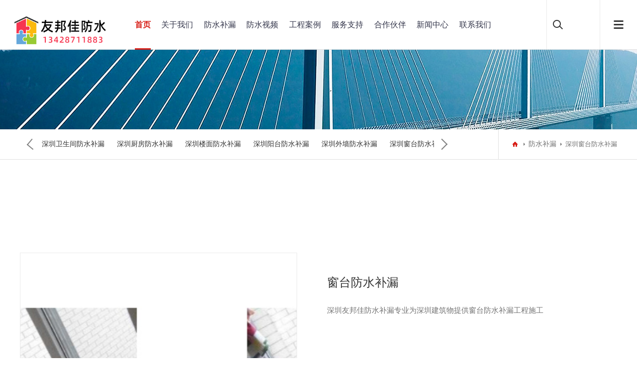

--- FILE ---
content_type: text/html; charset=gb2312
request_url: https://www.fangshuishenzhen.com/index.php/Product/view/id/1243.html
body_size: 4162
content:
<!DOCTYPE html>
<html>
<head>
<meta charset="gb2312">
<meta name="viewport" content="width=device-width, initial-scale=1.0, maximum-scale=1.0, user-scalable=0">
<meta http-equiv="X-UA-Compatible" content="ie=edge">
<meta name="renderer" content="webkit">
<meta name="format-detection" content="telephone=no">
<meta name="apple-mobile-web-app-capable" content="yes">
<meta name="apple-mobile-web-app-status-bar-style" content="black">
<meta name="format-detection" content="telephone=no">
<meta http-equiv="Pragma" content="no-cache">
<title>深圳窗台防水补漏工程施工找深圳友邦佳防水补漏</title>
<meta name="keywords" content=" 窗台防水补漏，深圳窗台防水补漏，深圳窗台防水补漏公司,深圳防水，深圳防水补漏，深圳防水补漏公司，深圳卫生间防水补漏，深圳厨房防水补漏，深圳厂房防水补漏，深圳泳池水池防水补漏，深圳地下室防水补漏，深圳电梯井防水补漏，深圳外墙防水补漏，深圳阳台防水补漏，深圳楼面防水补漏，深圳彩钢瓦翻新补漏" />
<meta name="description" content=" 深圳友邦佳防水补漏专业为深圳建筑物提供窗台防水补漏工程施工防水 " />
<link rel="stylesheet" type="text/css" href="https://www.fangshuishenzhen.com/template/default/dist/css/aswiper.min.css" />
<link rel="stylesheet" type="text/css" href="https://www.fangshuishenzhen.com/template/default/dist/css/animate.min.css" />
<link rel="stylesheet" type="text/css" href="https://www.fangshuishenzhen.com/template/default/dist/css/layout.css" />
<link rel="stylesheet" type="text/css" href="https://www.fangshuishenzhen.com/template/default/dist/css/home.css">
<script type="text/javascript" src="https://www.fangshuishenzhen.com/template/default/dist/js/jquery-1.12.4.min.js"></script>
<script type="text/javascript" src="https://www.fangshuishenzhen.com/template/default/layer/layer.js"></script>
<link href="https://www.fangshuishenzhen.com/template/default/images/favicon.ico" mce_href="https://www.fangshuishenzhen.com/template/default/images/favicon.ico" rel="icon" type="image/x-icon" /> 
<script>
var _hmt = _hmt || [];
(function() {
  var hm = document.createElement("script");
  hm.src = "https://hm.baidu.com/hm.js?692f4d51f3e9f0157d93ac61f3540497";
  var s = document.getElementsByTagName("script")[0]; 
  s.parentNode.insertBefore(hm, s);
})();
</script>

</head>
<body>
<header>
  <div class="headerweb clearfix">
    <h3 class="logo"><a href="http://www.fangshuishenzhen.com" rel="nofollow"><img src="https://www.fangshuishenzhen.com/template/default/dist/images/logo.png"></a></h3>
    <div class="header-nav commonweb ">
      <ul class="clearfix" id="curlist">
        <li rel="1">
          <h3><a href="http://www.fangshuishenzhen.com" >首页</a><em class="phsearchicon"></em></h3>
        </li>
        <li rel="2">
          <h3><a href="/index.php/Info/view/cid/18.html" rel="nofollow">关于我们 </a><em class="phsearchicon"></em></h3>
          <div class="sub-nav">
            
            <div class="sub-item">
              <h4><a href="/index.php/Info/view/id/1.html" rel="nofollow">友邦佳防水</a></h4>
            </div>
                        
          </div>
        </li>
        <li rel="3">
          <h3><a href="/index.php/Product/index.html">防水补漏</a><em class="phsearchicon"></em></h3>
          <div class="sub-nav">
           
                     <div class="sub-item">
              <h4><a href="/index.php/product/index/cid/605.html">深圳卫生间防水补漏</a><em class="three-btn"></em></h4>
              <div class="three-nav"> 
               
              </div>
            </div>
                        <div class="sub-item">
              <h4><a href="/index.php/product/index/cid/606.html">深圳厨房防水补漏</a><em class="three-btn"></em></h4>
              <div class="three-nav"> 
               
              </div>
            </div>
                        <div class="sub-item">
              <h4><a href="/index.php/product/index/cid/607.html">深圳楼面防水补漏</a><em class="three-btn"></em></h4>
              <div class="three-nav"> 
               
              </div>
            </div>
                        <div class="sub-item">
              <h4><a href="/index.php/product/index/cid/608.html">深圳阳台防水补漏</a><em class="three-btn"></em></h4>
              <div class="three-nav"> 
               
              </div>
            </div>
                        <div class="sub-item">
              <h4><a href="/index.php/product/index/cid/609.html">深圳外墙防水补漏</a><em class="three-btn"></em></h4>
              <div class="three-nav"> 
               
              </div>
            </div>
                        <div class="sub-item">
              <h4><a href="/index.php/product/index/cid/610.html">深圳窗台防水补漏</a><em class="three-btn"></em></h4>
              <div class="three-nav"> 
               
              </div>
            </div>
                        <div class="sub-item">
              <h4><a href="/index.php/product/index/cid/611.html">深圳水池泳池防水补漏</a><em class="three-btn"></em></h4>
              <div class="three-nav"> 
               
              </div>
            </div>
                        <div class="sub-item">
              <h4><a href="/index.php/product/index/cid/612.html">深圳别墅防水补漏</a><em class="three-btn"></em></h4>
              <div class="three-nav"> 
               
              </div>
            </div>
                        <div class="sub-item">
              <h4><a href="/index.php/product/index/cid/613.html">深圳彩钢瓦翻新补漏</a><em class="three-btn"></em></h4>
              <div class="three-nav"> 
               
              </div>
            </div>
                        <div class="sub-item">
              <h4><a href="/index.php/product/index/cid/614.html">深圳厂房防水补漏</a><em class="three-btn"></em></h4>
              <div class="three-nav"> 
               
              </div>
            </div>
                        <div class="sub-item">
              <h4><a href="/index.php/product/index/cid/615.html">深圳地下室防水补漏</a><em class="three-btn"></em></h4>
              <div class="three-nav"> 
               
              </div>
            </div>
                        <div class="sub-item">
              <h4><a href="/index.php/product/index/cid/616.html">其他防水补漏</a><em class="three-btn"></em></h4>
              <div class="three-nav"> 
               
              </div>
            </div>
             
          </div>
        </li>
        <li rel="4">
          <h3><a href="/index.php/Brand/index.html">防水视频</a><em class="phsearchicon"></em></h3>
          <div class="sub-nav">
           
                     <div class="sub-item">
              <h4><a href="/index.php/Brand/index/cid/593.html">防水补漏视频</a></h4>
            </div>
                       
          </div>
        </li>
        <li rel="5">
          <h3><a href="/index.php/Photo/index.html">工程案例</a><em class="phsearchicon"></em></h3>
          <div class="sub-nav">
             
                     <div class="sub-item">
              <h4><a href="/index.php/Photo/index/cid/617.html">工程案例</a></h4>
            </div>
                      </div>
        </li>
        <li rel="6"> 
          <h3><a href="/index.php/Info/view/cid/578.html" rel="nofollow">服务支持 </a><em class="phsearchicon"></em></h3>
          <div class="sub-nav">
          
            <div class="sub-item">
              <h4><a href="/index.php/Download/index.html" rel="nofollow">下载中心</a></h4>
            </div>
               
            <div class="sub-item">
              <h4><a href="/index.php/Info/view/id/217.html" rel="nofollow">品质保障</a></h4>
            </div>
                        <div class="sub-item">
              <h4><a href="/index.php/Info/view/id/218.html" rel="nofollow">服务项目</a></h4>
            </div>
              
          </div>
        </li>
        <li rel="7">
          <h3><a href="/index.php/Info/partner.html" rel="nofollow">合作伙伴 </a><em class="phsearchicon"></em></h3>
          <div class="sub-nav">
            <div class="sub-item">
              <h4><a href="/index.php/Info/partner.html" rel="nofollow">客户展示</a></h4>
            </div>
            <div class="sub-item">
              <h4><a href="/index.php/Book/index.html" rel="nofollow">防水咨询</a></h4>
            </div>
          </div>
        </li>
        <li rel="9">
          <h3><a href="/index.php/News/index.html">新闻中心</a><em class="phsearchicon"></em></h3>
          <div class="sub-nav">
           
                     <div class="sub-item">
              <h4><a href="/index.php/News/index/cid/483.html">防水资讯</a></h4>
            </div>
                        <div class="sub-item">
              <h4><a href="/index.php/News/index/cid/484.html">行业新闻</a></h4>
            </div>
                      </div>
        </li>
        <li rel="10">
          <h3><a href="/index.php/Info/view/cid/566.html" rel="nofollow">联系我们</a><em class="phsearchicon"></em></h3>
          <div class="sub-nav">
              
            <div class="sub-item">
              <h4><a href="/index.php/Info/view/id/211.html" rel="nofollow">联系我们</a></h4>
            </div>
                        
          </div>
        </li>
      </ul>
      <div class="childMenu"> </div>
    </div>
    <div class="header-right">
      <div class="headsearch"> <a href="javascript:;" class="search-con"> <span class="search-inco"></span>
        <div class="searchbox">
          <form method="get" action="/index.php/Search/index.html" name="topformBySearch">
            <input type="text" name="key" class="searchtext" />
            <input type="submit" class="searchbtn" value="搜索" />
          </form>
        </div>
        </a> </div>
      <div class="headcompany">
      </div>
      <a href="javascript:;" class="mobnav-btn"> <span></span> <span></span> <span></span> </a>
    </div>
    <div class="pcnavmenubtn"> <a href="javascript:;" class="pcnav-btn"> <span></span> <span></span> <span></span> </a> </div>
  </div>
</header>
<script>
    $(function () {
        var curChannelId = ",1,";
        $("#curlist li").each(function () {
            var arel = "";
            arel = $(this).attr("rel");
            if (curChannelId.indexOf(',' + arel + ',') > -1) {
                $(this).addClass("cur");
            }
        })
    })
</script> 
<script>
    $(function () {
        $("[name='topformBySearch']").submit(function () {
            var key = $("[name='key']").val();
            if (key == "") {
                alert("请输入关键词！");
                return false;
            }
            if (!CheckInput(key)) {
                alert("关键词包含特殊字符，请重新输入！");
                return false;
            }
        })
    })
    function CheckInput(obj) {
        var pattern = new RegExp("[`~!@#$^&*()=|{}':;',\\[\\].<>/?~！@#￥……&*（）——|{}【】‘；：”“'。，、？]")
        if (pattern.test(obj)) {
            return false;
        }
        return true;
    }
</script> 
<!--侧边导航-->
<div class="headsideNav"> <a href="javascript:;" class="slide-colse"></a> <a href="/" class="logo"> <img src="https://www.fangshuishenzhen.com/template/default/dist/images/logo.png" alt="" /> </a>
  <div class="slide-nav"> </div>
</div>
<a href="javascript:;" class="exit-off-canvas"></a>
<div class="inside-banner "> <img src="https://www.fangshuishenzhen.com/template/default/images/20190911020706_827125.jpg"> </div>
<div class="full-inside-subnav">
  <div class="commonweb clearfix">
    <div class="inside-subnav">
      <h3 class="channel-title">深圳窗台防水补漏</h3>
      <div class="subnav clearfix">
        <ul class="clearfix">
                    <li >
    <a href="/index.php/Product/index/cid/605.html">深圳卫生间防水补漏</a>
 </li>
 <li >
    <a href="/index.php/Product/index/cid/606.html">深圳厨房防水补漏</a>
 </li>
 <li >
    <a href="/index.php/Product/index/cid/607.html">深圳楼面防水补漏</a>
 </li>
 <li >
    <a href="/index.php/Product/index/cid/608.html">深圳阳台防水补漏</a>
 </li>
 <li >
    <a href="/index.php/Product/index/cid/609.html">深圳外墙防水补漏</a>
 </li>
 <li >
    <a href="/index.php/Product/index/cid/610.html">深圳窗台防水补漏</a>
 </li>
 <li >
    <a href="/index.php/Product/index/cid/611.html">深圳水池泳池防水补漏</a>
 </li>
 <li >
    <a href="/index.php/Product/index/cid/612.html">深圳别墅防水补漏</a>
 </li>
 <li >
    <a href="/index.php/Product/index/cid/613.html">深圳彩钢瓦翻新补漏</a>
 </li>
 <li >
    <a href="/index.php/Product/index/cid/614.html">深圳厂房防水补漏</a>
 </li>
 <li >
    <a href="/index.php/Product/index/cid/615.html">深圳地下室防水补漏</a>
 </li>
 <li >
    <a href="/index.php/Product/index/cid/616.html">其他防水补漏</a>
 </li>
        </ul>
        <a href="javascript:;" class="sub-btn sub-prev" style="display: none;"></a> <a href="javascript:;" class="sub-btn sub-next" style="display: none;"></a> </div>
    </div>
    <div class="crumb">
      <div class="inner"> <a href="/index.php/Index/index.html" class="home"></a> <a href="/index.php/Product/index.html">防水补漏</a> <span class="cur">深圳窗台防水补漏</span> </div>
    </div>
  </div>
</div>
<div class="common-clumb-min commonweb clearfix">
  <div class="clumb-title fl">
    <h3 class="cn font22"></h3>
    <h2 class="en font24"></h2>
  </div>
  <div class="common-clumb-box fr">
    <div class="common-clumb ">
      <div class="clumb-box swiper-wrapper"> </div>
    </div>
  </div>
</div>
<div class="product-detail commonweb clearfix padtb">
  <div class="mainimg-info">
    <div class="minimg-wrapper swiper-container-horizontal">
      <ul class="swiper-wrapper">
       
        <li class="swiper-slide"> <img src="https://www.fangshuishenzhen.com/upload/202007/20200729140640hi9krb.jpg"></li>       
               
               
               
               
                   </ul>
      <div class="ipages swiper-pagination-clickable swiper-pagination-bullets"><span class="swiper-pagination-bullet swiper-pagination-bullet-active"></span></div>
      <a href="javascript:;" class="prodatile-btn prodatile-prev"></a> <a href="javascript:;" class="prodatile-btn prodatile-next"></a> </div>
  </div>
  <div class="maintxt-info">
    <h2 class="title font24">窗台防水补漏</h2>
    <h3 class="name">深圳友邦佳防水补漏专业为深圳建筑物提供窗台防水补漏工程施工</h3>
<!--    <p class="desc">深圳友邦佳防水补漏专业为深圳建筑物提供窗台防水补漏工程施工</p>-->
  </div>
</div>
<div class="pro-datial-tab ">
  <div class="tab-optionsbox">
    <div class="tab-options clearfix">
      <div class="commonweb"> <a href="javascript:;" class="cur">产品特点</a> <a href="javascript:;" class="">技术参数</a> </div>
    </div>
  </div>
  <div class="commonweb">
    <div class="composimin">
      <div class="Features padtb">
              </div>
    </div>
    <div class="composimin">
      <div class=" padtb Technical">
              </div>
    </div>
  </div>
<div class="productnext commonweb">
        <ul>
           <li><strong>上一篇 :</strong>  <a href="/index.php/Product/view/id/1244.html">深圳窗台防水补漏</a></li>
           <li><strong>下一篇 :</strong>  <a href="/index.php/Product/view/id/1242.html">深圳坪地外墙防水补漏</a></li>
        </ul>
      </div>
</div>
<footer class="footer"> 
  <div class="footer-top commonweb clearfix">
    <ul class="clearfix">
      <li class="li1">
        <h3><a href="/index.php/Info/view/cid/18.html" rel="nofollow">关于我们</a><span class="plus icon"></span></h3>
        <p class="footer-sub sub-box">
          
    <a href="/index.php/Info/view/id/1.html" rel="nofollow">友邦佳防水</a>
</p>
      </li>
      <li class="li1">
        <h3><a href="/index.php/Product/index.html">防水补漏</a><span class="plus icon"></span></h3>
        <p class="footer-sub sub-box">
           
                  <a href='/index.php/Product/index/cid/605.html'>深圳卫生间防水补漏</a>
                  <a href='/index.php/Product/index/cid/606.html'>深圳厨房防水补漏</a>
                  <a href='/index.php/Product/index/cid/607.html'>深圳楼面防水补漏</a>
                  <a href='/index.php/Product/index/cid/608.html'>深圳阳台防水补漏</a>
                  <a href='/index.php/Product/index/cid/609.html'>深圳外墙防水补漏</a>
                  <a href='/index.php/Product/index/cid/610.html'>深圳窗台防水补漏</a>
                  <a href='/index.php/Product/index/cid/611.html'>深圳水池泳池防水补漏</a>
                  <a href='/index.php/Product/index/cid/612.html'>深圳别墅防水补漏</a>
                  <a href='/index.php/Product/index/cid/613.html'>深圳彩钢瓦翻新补漏</a>
                  <a href='/index.php/Product/index/cid/614.html'>深圳厂房防水补漏</a>
                  <a href='/index.php/Product/index/cid/615.html'>深圳地下室防水补漏</a>
                  <a href='/index.php/Product/index/cid/616.html'>其他防水补漏</a>
                 </p>
      </li>
      <li class="li1">
        <h3><a href="/index.php/Brand/index.html">防水视频</a><span class="plus icon"></span></h3>
        <p class="footer-sub sub-box">
          
                  <a href='/index.php/Brand/index/cid/593.html'>防水补漏视频</a>
                  </p>
      </li>
      <li class="li1">
        <h3><a href="/index.php/Photo/index.html">工程案例</a><span class="plus icon"></span></h3>
        <p class="footer-sub sub-box">
            
                  <a href='/index.php/Photo/index/cid/617.html'>工程案例</a>
                 </p>
      </li>
      <li class="li1">
        <h3><a href="/index.php/Info/view/cid/578.html" rel="nofollow">服务支持</a><span class="plus icon"></span></h3>
        <p class="footer-sub sub-box">
        <a href="/index.php/Download/index.html" rel="nofollow">下载中心</a>
           
    <a href="/index.php/Info/view/id/217.html" rel="nofollow">品质保障</a>
    <a href="/index.php/Info/view/id/218.html" rel="nofollow">服务项目</a>
        </p>
      </li>
      <li class="li1"> 
        <h3><a href="/index.php/Info/partner.html" rel="nofollow">合作伙伴</a><span class="plus icon"></span></h3>
        <p class="footer-sub sub-box"> <a href="/index.php/Info/partner.html" rel="nofollow">客户展示</a>
        <a href="/index.php/Book/index.html" rel="nofollow">防水咨询</a> </p>
      </li>
      <li class="li1">
        <h3><a href="/index.php/News/index.html">新闻中心</a><span class="plus icon"></span></h3>
        <p class="footer-sub sub-box">
           
                  <a href='/index.php/News/index/cid/483.html'>防水资讯</a>
                  <a href='/index.php/News/index/cid/484.html'>行业新闻</a>
                 </p>
      </li>
      <li class="li1">
        <h3><a href="/index.php/Info/view/cid/566.html" rel="nofollow">联系我们</a><span class="plus icon"></span></h3>
        <p class="footer-sub sub-box">
          
    <a href="/index.php/Info/view/id/211.html" rel="nofollow">联系我们</a>
</p>
      </li>
      <li class="li2">
        <p> <img src="https://www.fangshuishenzhen.com/template/default/Uploads/20181130032039_591756.jpg"> </p>
        <p class="telnum">    
  <p>
	<span style="font-size:14px;">Copyright @&nbsp; 深圳市友邦佳防水装饰工程有限公司版权所有&nbsp; &nbsp;备案号：<a href="https://beian.miit.gov.cn" target="_blank">粤ICP备2022069542号</a>&nbsp; &nbsp;防水服务热线：<span style="color:#333333;font-family:" font-size:16px;background-color:#ffffff;"=""><span style="color:#333333;font-family:" font-size:14px;background-color:#ffffff;"="">13428711883</span></span> </span> 
</p>
<p>
	<br />
</p>
<p>
	<br />
</p>
<p>
	<br />
</p>
<p>
	<br />
</p>
<p>
	<br />
</p>
<p>
	<span style="font-size:14px;"></span> 
</p>  </p>
      </li>
    </ul>
  </div>
	 

  
  <!--2018.11.19 end-->
  
  <div class="friendlink">
    <div class="commonweb">
      <p> <span>友情链接：</span>
        
        
<a target="_blank" href="http://www.szhwfpgs.com">东莞废品回收</a>
       
<a target="_blank" href="http://www.szszsl.com">深圳防水补漏</a>
       
<a target="_blank" href="http://www.szzcds.com">志成鼎盛</a>
       
<a target="_blank" href="http://www.htfszs.com">东莞防水公司</a>
       
<a target="_blank" href="http://www.fangshuishenzhen.com/sitemap.xml">网站地图</a>
       
<a target="_blank" href="http://www.fangshuizs.com">深圳防水公司</a>
       
<a target="_blank" href="http://www.fsbulou.com">深圳补漏防水</a>
       
<a target="_blank" href="http://www.bcpjxs.com">液晶拼接屏厂家</a>
       
<a target="_blank" href="http://www.dipingqi99.com">东莞地坪漆</a>
      </p>
    </div>
  </div>
</footer>
<a class="zdsbacktop" href="javascript:"></a> 
<script type="text/javascript" src="https://www.fangshuishenzhen.com/template/default/dist/js/city.js"></script> 
<script type="text/javascript" src="https://www.fangshuishenzhen.com/template/default/dist/js/scrollBar.js"></script> 
<script type="text/javascript" src="https://www.fangshuishenzhen.com/template/default/dist/js/jquery.countup.min.js"></script> 
<script type="text/javascript" src="https://www.fangshuishenzhen.com/template/default/dist/js/swiper.jquery.min.js"></script> 
<script type="text/javascript" src="https://www.fangshuishenzhen.com/template/default/dist/js/wow.min.js"></script> 
<script>
    var wow = new WOW({
        boxClass: 'wow',
        animateClass: 'animated',
        offset: 0,
        mobile: true,
        live: true
    });
    wow.init();
</script> 
<script src="https://www.fangshuishenzhen.com/template/default/dist/js/layout.js"></script>
</body>
	<div class="footfix mo">



  <ul>



        <li><a href="tel:13428711883">电话咨询</a></li>



        <li><a href="sms:13428711883">短信咨询</a></li>



        <li><a href="/index.php/Info/view/cid/566.html">联系我们</a></li>



        <li><a href="/index.php/Index/index.html">返回首页</a></li>



  </ul>



</div>
</html>
 

--- FILE ---
content_type: application/javascript
request_url: https://www.fangshuishenzhen.com/template/default/dist/js/city.js
body_size: 25610
content:
function Dsy() {
    this.Items = {};
}
Dsy.prototype.add = function (id, iArray) {
    this.Items[id] = iArray;
}
Dsy.prototype.Exists = function (id) {
    if (typeof (this.Items[id]) == "undefined") return false;
    return true;
}

var dsy = new Dsy();

dsy.add("0_0_0", ["涓滃煄鍖�", "瑗垮煄鍖�", "宕囨枃鍖�", "瀹ｆ鍖�", "鏈濋槼鍖�", "涓板彴鍖�", "鐭虫櫙灞卞尯", "娴锋穩鍖�", "闂ㄥご娌熷尯", "鎴垮北鍖�", "閫氬窞鍖�", "椤轰箟鍖�", "鏄屽钩鍖�", "澶у叴鍖�", "鎬€鏌斿尯", "骞宠胺鍖�", "瀵嗕簯鍘�", "寤跺簡鍘�", "寤跺簡闀�"]);
dsy.add("0_0", ["鍖椾含甯�"]);
dsy.add("0_1_0", ["鍜屽钩鍖�", "娌充笢鍖�", "娌宠タ鍖�", "鍗楀紑鍖�", "娌冲寳鍖�", "绾㈡ˉ鍖�", "濉樻步鍖�", "姹夋步鍖�", "澶ф腐鍖�", "涓滀附鍖�", "瑗块潚鍖�", "娲ュ崡鍖�", "鍖楄景鍖�", "姝︽竻鍖�", "瀹濆澔鍖�", "钃熷幙", "瀹佹渤鍘�", "鑺﹀彴闀�", "闈欐捣鍘�", "闈欐捣闀�"]);
dsy.add("0_1", ["澶╂触甯�"]);
dsy.add("0_2_0", ["榛勬郸鍖�", "鍗㈡咕鍖�", "寰愭眹鍖�", "闀垮畞鍖�", "闈欏畨鍖�", "鏅檧鍖�", "闂稿寳鍖�", "铏瑰彛鍖�", "鏉ㄦ郸鍖�", "闂佃鍖�", "瀹濆北鍖�", "鍢夊畾鍖�", "娴︿笢鏂板尯", "閲戝北鍖�", "鏉炬睙鍖�", "闈掓郸鍖�", "鍗楁眹鍖�", "濂夎搐鍖�", "宕囨槑鍘�", "鍩庢ˉ闀�"]);
dsy.add("0_2", ["涓婃捣甯�"]);
dsy.add("0_3_0", ["娓濅腑鍖�", "澶ф浮鍙ｅ尯", "姹熷寳鍖�", "娌欏潽鍧濆尯", "涔濋緳鍧″尯", "鍗楀哺鍖�", "鍖楃鍖�", "涓囩洓鍖�", "鍙屾ˉ鍖�", "娓濆寳鍖�", "宸村崡鍖�", "涓囧窞鍖�", "娑櫟鍖�", "榛旀睙鍖�", "闀垮鍖�", "鍚堝窛甯�", "姘稿窛鍖哄競", "姹熸触甯�", "鍗楀窛甯�", "缍︽睙鍘�", "娼煎崡鍘�", "閾滄鍘�", "澶ц冻鍘�", "鑽ｆ槍鍘�", "鐠у北鍘�", "鍨睙鍘�", "姝﹂殕鍘�", "涓伴兘鍘�", "鍩庡彛鍘�", "姊佸钩鍘�", "寮€鍘�", "宸邯鍘�", "宸北鍘�", "濂夎妭鍘�", "浜戦槼鍘�", "蹇犲幙", "鐭虫煴鍦熷鏃忚嚜娌诲幙", "褰按鑻楁棌鍦熷鏃忚嚜娌诲幙", "閰夐槼鍦熷鏃忚嫍鏃忚嚜娌诲幙", "绉€灞卞湡瀹舵棌鑻楁棌鑷不鍘�"]);
dsy.add("0_3", ["閲嶅簡甯�"]);
dsy.add("0_4_0", ["闀垮畨鍖�", "妗ヤ笢鍖�", "妗ヨタ鍖�", "鏂板崕鍖�", "瑁曞崕鍖�", "浜曢檳鐭垮尯", "杈涢泦甯�", "钘佸煄甯�", "鏅嬪窞甯�", "鏂颁箰甯�", "楣挎硥甯�", "浜曢檳鍘�", "寰按闀�", "姝ｅ畾鍘�", "姝ｅ畾闀�", "鏍惧煄鍘�", "鏍惧煄闀�", "琛屽攼鍘�", "榫欏窞闀�", "鐏靛鍘�", "鐏靛闀�", "楂橀倯鍘�", "楂橀倯闀�", "娣辨辰鍘�", "娣辨辰闀�", "璧炵殗鍘�", "璧炵殗闀�", "鏃犳瀬鍘�", "鏃犳瀬闀�", "骞冲北鍘�", "骞冲北闀�", "鍏冩皬鍘�", "妲愰槼闀�", "璧靛幙", "璧靛窞闀�"]);
dsy.add("0_4_1", ["妗ヨタ鍖�", "妗ヤ笢鍖�", "瀹ｅ寲鍖�", "涓嬭姳鍥尯", "瀹ｅ寲鍘�", "寮犲鍙ｅ競瀹ｅ寲鍖�", "寮犲寳鍘�", "寮犲寳闀�", "搴蜂繚鍘�", "搴蜂繚闀�", "娌芥簮鍘�", "骞冲畾鍫￠晣", "灏氫箟鍘�", "鍗楀鍫戦晣", "钄氬幙", "钄氬窞闀�", "闃冲師鍘�", "瑗垮煄闀�", "鎬€瀹夊幙", "鏌存矡鍫￠晣", "涓囧叏鍘�", "瀛斿搴勯晣", "鎬€鏉ュ幙", "娌欏煄闀�", "娑块箍鍘�", "娑块箍闀�", "璧ゅ煄鍘�", "璧ゅ煄闀�", "宕囩ぜ鍘�", "瑗挎咕瀛愰晣"]);
dsy.add("0_4_2", ["鍙屾ˉ鍖�", "鍙屾沪鍖�", "楣版墜钀ュ瓙鐭垮尯", "鎵垮痉鍘�", "涓嬫澘鍩庨晣", "鍏撮殕鍘�", "鍏撮殕闀�", "骞虫硥鍘�", "骞虫硥闀�", "婊﹀钩鍘�", "婊﹀钩闀�", "闅嗗寲鍘�", "闅嗗寲闀�", "涓板畞婊℃棌鑷不鍘�", "澶ч榿闀�", "瀹藉煄婊℃棌鑷不鍘�", "瀹藉煄闀�", "鍥村満婊℃棌钂欏彜鏃忚嚜娌诲幙", "鍥村満闀�"]);
dsy.add("0_4_3", ["娴锋腐鍖�", "灞辨捣鍏冲尯", "鍖楁埓娌冲尯", "鏄岄粠鍘�", "鏄岄粠闀�", "鎶氬畞鍘�", "鎶氬畞闀�", "鍗㈤緳鍘�", "鍗㈤緳闀�", "闈掗緳婊℃棌鑷不鍘�", "闈掗緳闀�"]);
dsy.add("0_4_4", ["璺寳鍖�", "璺崡鍖�", "鍙ゅ喍鍖�", "寮€骞冲尯", "涓版鼎鍖�", "涓板崡鍖�", "閬靛寲甯�", "杩佸畨甯�", "婊﹀幙", "婊﹀窞闀�", "婊﹀崡鍘�", "鍊村煄闀�", "涔愪涵鍘�", "涔愪涵闀�", "杩佽タ鍘�", "鍏村煄闀�", "鐜夌敯鍘�", "鐜夌敯闀�", "鍞愭捣鍘�", "鍞愭捣闀�"]);
dsy.add("0_4_5", ["瀹夋鍖�", "骞块槼鍖�", "闇稿窞甯�", "涓夋渤甯�", "鍥哄畨鍘�", "鍥哄畨闀�", "姘告竻鍘�", "姘告竻闀�", "棣欐渤鍘�", "娣戦槼闀�", "澶у煄鍘�", "骞宠垝闀�", "鏂囧畨鍘�", "鏂囧畨闀�", "澶у巶鍥炴棌鑷不鍘�", "澶у巶闀�"]);
dsy.add("0_4_6", ["鏂板競鍖�", "鍖楀競鍖�", "鍗楀競鍖�", "瀹氬窞甯�", "娑垮窞甯�", "瀹夊浗甯�", "楂樼搴楀競", "婊″煄鍘�", "婊″煄闀�", "娓呰嫅鍘�", "娓呰嫅闀�", "鏄撳幙", "鏄撳窞闀�", "寰愭按鍘�", "瀹夎們闀�", "娑炴簮鍘�", "娑炴簮闀�", "瀹氬叴鍘�", "瀹氬叴闀�", "椤哄钩鍘�", "钂查槼闀�", "鍞愬幙", "浠佸帤闀�", "鏈涢兘鍘�", "鏈涢兘闀�", "娑炴按鍘�", "娑炴按闀�", "楂橀槼鍘�", "楂橀槼闀�", "瀹夋柊鍘�", "瀹夋柊闀�", "闆勫幙", "闆勫窞闀�", "瀹瑰煄鍘�", "瀹瑰煄闀�", "鏇查槼鍘�", "鎭掑窞闀�", "闃滃钩鍘�", "闃滃钩闀�", "鍗氶噹鍘�", "鍗氶櫟闀�", "锠″幙", "锠″惥闀�"]);
dsy.add("0_4_7", ["妗冨煄鍖�", "鍐€宸炲競", "娣卞窞甯�", "鏋ｅ己鍘�", "鏋ｅ己闀�", "姝﹂倯鍘�", "姝﹂倯闀�", "姝﹀己鍘�", "姝﹀己闀�", "楗堕槼鍘�", "楗堕槼闀�", "瀹夊钩鍘�", "瀹夊钩闀�", "鏁呭煄鍘�", "閮戝彛闀�", "鏅幙", "鏅窞闀�", "闃滃煄鍘�", "闃滃煄闀�"]);
dsy.add("0_4_8", ["杩愭渤鍖�", "鏂板崕鍖�", "娉婂ご甯�", "浠讳笜甯�", "榛勯獏甯�", "娌抽棿甯�", "娌у幙", "娌у窞甯傛柊鍗庡尯", "闈掑幙", "娓呭窞闀�", "涓滃厜鍘�", "涓滃厜闀�", "娴峰叴鍘�", "鑻忓熀闀�", "鐩愬北鍘�", "鐩愬北闀�", "鑲冨畞鍘�", "鑲冨畞闀�", "鍗楃毊鍘�", "鍗楃毊闀�", "鍚存ˉ鍘�", "妗戝洯闀�", "鐚幙", "涔愬闀�", "瀛熸潙鍥炴棌鑷不鍘�", "瀛熸潙闀�"]);
dsy.add("0_4_9", ["妗ヤ笢鍖�", "妗ヨタ鍖�", "鍗楀甯�", "娌欐渤甯�", "閭㈠彴鍘�", "閭㈠彴甯傛ˉ涓滃尯", "涓村煄鍘�", "涓村煄闀�", "鍐呬笜鍘�", "鍐呬笜闀�", "鏌忎埂鍘�", "鏌忎埂闀�", "闅嗗哀鍘�", "闅嗗哀闀�", "浠诲幙", "浠诲煄闀�", "鍗楀拰鍘�", "鍜岄槼闀�", "瀹佹檵鍘�", "鍑ゅ嚢闀�", "宸ㄩ箍鍘�", "宸ㄩ箍闀�", "鏂版渤鍘�", "鏂版渤闀�", "骞垮畻鍘�", "骞垮畻闀�", "骞充埂鍘�", "涓板窞闀�", "濞佸幙", "娲哄窞闀�", "娓呮渤鍘�", "钁涗粰搴勯晣", "涓磋タ鍘�", "涓磋タ闀�"]);
dsy.add("0_4_10", ["涓涘彴鍖�", "閭北鍖�", "澶嶅叴鍖�", "宄板嘲鐭垮尯", "姝﹀畨甯�", "閭兏鍘�", "鍗楀牎涔′笢灏忓悲鏉�", "涓存汲鍘�", "涓存汲闀�", "鎴愬畨鍘�", "鎴愬畨闀�", "澶у悕鍘�", "澶у悕闀�", "娑夊幙", "娑夊煄闀�", "纾佸幙", "纾佸窞闀�", "鑲ヤ埂鍘�", "鑲ヤ埂闀�", "姘稿勾鍘�", "涓存春鍏抽晣", "閭卞幙", "鏂伴┈澶撮晣", "楦℃辰鍘�", "楦℃辰闀�", "骞垮钩鍘�", "骞垮钩闀�", "棣嗛櫠鍘�", "棣嗛櫠闀�", "榄忓幙", "榄忓煄闀�", "鏇插懆鍘�", "鏇插懆闀�"]);
dsy.add("0_4", ["鐭冲搴勫競", "寮犲鍙ｅ競", "鎵垮痉甯�", "绉︾殗宀涘競", "鍞愬北甯�", "寤婂潑甯�", "淇濆畾甯�", "琛℃按甯�", "娌у窞甯�", "閭㈠彴甯�", "閭兏甯�"]);
dsy.add("0_5_0", ["鏉忚姳宀尯", "灏忓簵鍖�", "杩庢辰鍖�", "灏栬崏鍧尯", "涓囨煆鏋楀尯", "鏅嬫簮鍖�", "鍙や氦甯�", "娓呭緪鍘�", "娓呮簮闀�", "闃虫洸鍘�", "榛勫闀�", "濞勭儲鍘�", "濞勭儲闀�"]);
dsy.add("0_5_1", ["鏈斿煄鍖�", "骞抽瞾鍖�", "灞遍槾鍘�", "宀卞渤涔�", "搴斿幙", "閲戝煄闀�", "鍙崇帀鍘�", "鏂板煄闀�", "鎬€浠佸幙", "浜戜腑闀�"]);
dsy.add("0_5_2", ["鍩庡尯", "鐭垮尯", "鍗楅儕鍖�", "鏂拌崳鍖�", "闃抽珮鍘�", "榫欐硥闀�", "澶╅晣鍘�", "鐜夋硥闀�", "骞跨伒鍘�", "澹舵硥闀�", "鐏典笜鍘�", "姝︾伒闀�", "娴戞簮鍘�", "姘稿畨闀�", "宸︿簯鍘�", "浜戝叴闀�", "澶у悓鍘�", "瑗垮潽闀�"]);
dsy.add("0_5_3", ["鍩庡尯", "鐭垮尯", "閮婂尯", "骞冲畾鍘�", "鍐犲北闀�", "鐩傚幙", "绉€姘撮晣"]);
dsy.add("0_5_4", ["鍩庡尯", "閮婂尯", "娼炲煄甯�", "闀挎不鍘�", "闊╁簵闀�", "瑗勫灒鍘�", "鍙ら煩闀�", "灞暀鍘�", "楹熺粵闀�", "骞抽『鍘�", "闈掔緤闀�", "榛庡煄鍘�", "榛庝警闀�", "澹跺叧鍘�", "榫欐硥闀�", "闀垮瓙鍘�", "涓规湵闀�", "姝︿埂鍘�", "涓板窞闀�", "娌佸幙", "瀹氭槍闀�", "娌佹簮鍘�", "娌佹渤闀�"]);
dsy.add("0_5_5", ["鍩庡尯", "楂樺钩甯�", "娉藉窞鍘�", "鍗楁潙闀�", "娌佹按鍘�", "榫欐腐闀�", "闃冲煄鍘�", "鍑ゅ煄闀�", "闄靛窛鍘�", "宕囨枃闀�"]);
dsy.add("0_5_6", ["蹇诲簻鍖�", "鍘熷钩甯�", "瀹氳鍘�", "鏅嬫槍闀�", "浜斿彴鍘�", "鍙板煄闀�", "浠ｅ幙", "涓婇闀�", "绻佸硻鍘�", "绻佸煄闀�", "瀹佹鍘�", "鍑ゅ嚢闀�", "闈欎箰鍘�", "楣呭煄闀�", "绁炴睜鍘�", "榫欐硥闀�", "浜斿鍘�", "鐮氬煄闀�", "宀㈠矚鍘�", "宀氭吉闀�", "娌虫洸鍘�", "鏂囩瑪闀�", "淇濆痉鍘�", "涓滃叧闀�", "鍋忓叧鍘�", "鏂板叧闀�"]);
dsy.add("0_5_7", ["姒嗘鍖�", "浠嬩紤甯�", "姒嗙ぞ鍘�", "绠曞煄闀�", "宸︽潈鍘�", "杈介槼闀�", "鍜岄『鍘�", "涔夊叴闀�", "鏄旈槼鍘�", "涔愬钩闀�", "瀵块槼鍘�", "鏈濋槼闀�", "澶胺鍘�", "鏄庢槦闀�", "绁佸幙", "鏄綑闀�", "骞抽仴鍘�", "鍙ら櫠闀�", "鐏电煶鍘�", "缈犲嘲闀�"]);
dsy.add("0_5_8", ["灏ч兘鍖�", "渚┈甯�", "闇嶅窞甯�", "鏇叉矁鍘�", "涔愭槍闀�", "缈煎煄鍘�", "鍞愬叴闀�", "瑗勬本鍘�", "鏂板煄闀�", "娲礊鍘�", "澶ф鏍戦晣", "鍙ゅ幙", "宀抽槼闀�", "瀹夋辰鍘�", "搴滃煄闀�", "娴北鍘�", "澶╁潧闀�", "鍚夊幙", "鍚夋槍闀�", "涔″畞鍘�", "鏄屽畞闀�", "钂插幙", "钂插煄闀�", "澶у畞鍘�", "鏄曟按闀�", "姘稿拰鍘�", "鑺濇渤闀�", "闅板幙", "榫欐硥闀�", "姹捐タ鍘�", "姘稿畨闀�"]);
dsy.add("0_5_9", ["绂荤煶鍖�", "瀛濅箟甯�", "姹鹃槼甯�", "鏂囨按鍘�", "鍑ゅ煄闀�", "涓槼鍘�", "瀹佷埂闀�", "鍏村幙", "钄氭本闀�", "涓村幙", "涓存硥闀�", "鏂瑰北鍘�", "鍦礊闀�", "鏌虫灄鍘�", "鏌虫灄闀�", "宀氬幙", "涓滄潙闀�", "浜ゅ彛鍘�", "姘村ご闀�", "浜ゅ煄鍘�", "澶╁畞闀�", "鐭虫ゼ鍘�", "鐏垫硥闀�"]);
dsy.add("0_5_10", ["鐩愭箹鍖�", "姘告祹甯�", "娌虫触甯�", "鑺煄鍘�", "鍙ら瓘闀�", "涓寸寳鍘�", "鐚楁皬闀�", "涓囪崳鍘�", "瑙ｅ簵闀�", "鏂扮粵鍘�", "榫欏叴闀�", "绋峰北鍘�", "绋峰嘲闀�", "闂诲枩鍘�", "妗愬煄闀�", "澶忓幙", "鐟跺嘲闀�", "缁涘幙", "鍙ょ粵闀�", "骞抽檰鍘�", "鍦ｄ汉娑ч晣", "鍨ｆ洸鍘�", "鏂板煄闀�"]);
dsy.add("0_5", ["澶師甯�", "鏈斿窞甯�", "澶у悓甯�", "闃虫硥甯�", "闀挎不甯�", "鏅嬪煄甯�", "蹇诲窞甯�", "鏅嬩腑甯�", "涓存本甯�", "鍚曟甯�", "杩愬煄甯�"]);
dsy.add("0_6_0", ["鍥炴皯鍖�", "鏂板煄鍖�", "鐜夋硥鍖�", "璧涚綍鍖�", "鎵樺厠鎵樺幙", "鍙屾渤闀�", "姝﹀窛鍘�", "鍙彲浠ュ姏鏇撮晣", "鍜屾灄鏍煎皵鍘�", "鍩庡叧闀�", "娓呮按娌冲幙", "鍩庡叧闀�", "鍦熼粯鐗瑰乏鏃�", "瀵熺礌榻愰晣"]);
dsy.add("0_6_1", ["鏄嗛兘浠戝尯", "涓滄渤鍖�", "闈掑北鍖�", "鐭虫嫄鍖�", "鐧戒簯鐭垮尯", "涔濆師鍖�", "鍥洪槼鍘�", "閲戝北闀�", "鍦熼粯鐗瑰彸鏃�", "钀ㄦ媺榻愰晣", "杈惧皵缃曡寕鏄庡畨鑱斿悎鏃�", "鐧剧伒搴欓晣"]);
dsy.add("0_6_2", ["娴峰媰婀惧尯", "娴峰崡鍖�", "涔岃揪鍖�"]);
dsy.add("0_6_3", ["绾㈠北鍖�", "鍏冨疂灞卞尯", "鏉惧北鍖�", "瀹佸煄鍘�", "澶╀箟闀�", "鏋楄タ鍘�", "鏋楄タ闀�", "闃块瞾绉戝皵娌佹棗", "澶╁北闀�", "宸存灄宸︽棗", "鏋椾笢闀�", "宸存灄鍙虫棗", "澶ф澘闀�", "鍏嬩粈鍏嬭吘鏃�", "缁忔闀�", "缈佺墰鐗规棗", "涔屼腹闀�", "鍠€鍠囨瞾鏃�", "閿﹀北闀�", "鏁栨眽鏃�", "鏂版儬闀�"]);
dsy.add("0_6_4", ["绉戝皵娌佸尯", "闇嶆灄閮嫆甯�", "寮€椴佸幙", "寮€椴侀晣", "搴撲鸡鏃�", "搴撲鸡闀�", "濂堟浖鏃�", "澶ф瞾浠栨媺闀�", "鎵庨瞾鐗规棗", "椴佸寳闀�", "绉戝皵娌佸乏缈间腑鏃�", "淇濆悍闀�", "绉戝皵娌佸乏缈煎悗鏃�", "鐢樻棗鍗￠晣"]);
dsy.add("0_6_5", ["娴锋媺灏斿尯", "婊℃床閲屽競", "鎵庡叞灞競", "鐗欏厠鐭冲競", "鏍规渤甯�", "棰濆皵鍙ょ撼甯�", "闃胯崳鏃�", "閭ｅ悏闀�", "鏂板反灏旇檸鍙虫棗", "闃挎媺鍧﹂鑾嫆闀�", "鏂板反灏旇檸宸︽棗", "闃跨﹩鍙ら儙闀�", "闄堝反灏旇檸鏃�", "宸村溅搴撲粊闀�", "閯備鸡鏄ヨ嚜娌绘棗", "闃块噷娌抽晣", "閯傛俯鍏嬫棌鑷不鏃�", "宸村溅鎵樻捣闀�", "鑾姏杈剧摝杈炬枴灏旀棌鑷不鏃�", "灏煎皵鍩洪晣"]);
dsy.add("0_6_6", ["涓滆儨鍖�", "杈炬媺鐗规棗", "鏍戞灄鍙晣", "鍑嗘牸灏旀棗", "钖涘婀鹃晣", "閯傛墭鍏嬪墠鏃�", "鏁栧嫆鍙叾闀�", "閯傛墭鍏嬫棗", "涔屽叞闀�", "鏉敠鏃�", "閿″凹闀�", "涔屽鏃�", "鍢庨瞾鍥鹃晣", "浼婇噾闇嶆礇鏃�", "闃垮嫆鑵惧腑鐑晣"]);
dsy.add("0_6_7", ["闆嗗畞鍖�", "涓伴晣甯�", "鍗撹祫鍘�", "鍗撹祫灞遍晣", "鍖栧痉鍘�", "闀块『闀�", "鍟嗛兘鍘�", "鍟嗛兘闀�", "鍏村拰鍘�", "鍩庡叧闀�", "鍑夊煄鍘�", "宀辨捣闀�", "瀵熷搱灏斿彸缈煎墠鏃�", "鍦熻吹涔屾媺闀�", "瀵熷搱灏斿彸缈间腑鏃�", "绉戝竷灏旈晣", "瀵熷搱灏斿彸缈煎悗鏃�", "鐧介煶瀵熷共闀�", "鍥涘瓙鐜嬫棗", "涔屽叞鑺遍晣"]);
dsy.add("0_6_8", ["涓存渤鍖�", "浜斿師鍘�", "闅嗗叴鏄岄晣", "纾村彛鍘�", "宸村溅楂樺嫆闀�", "涔屾媺鐗瑰墠鏃�", "涔屾媺灞遍晣", "涔屾媺鐗逛腑鏃�", "娴锋祦鍥鹃晣", "涔屾媺鐗瑰悗鏃�", "宸撮煶瀹濆姏鏍奸晣", "鏉敠鍚庢棗", "闄曞潩闀�"]);
dsy.add("0_6_9", ["涔屽叞娴╃壒甯�", "闃垮皵灞卞競", "绐佹硥鍘�", "绐佹硥闀�", "绉戝皵娌佸彸缈煎墠鏃�", "澶у潩娌熼晣", "绉戝皵娌佸彸缈间腑鏃�", "宸村溅鍛肩闀�", "鎵庤祲鐗规棗", "闊冲痉灏旈晣"]);
dsy.add("0_6_10", ["閿℃灄娴╃壒甯�", "浜岃繛娴╃壒甯�", "澶氫鸡鍘�", "澶氫鸡娣栧皵闀�", "闃垮反鍢庢棗", "鍒姏鍙ゅ彴闀�", "鑻忓凹鐗瑰乏鏃�", "婊￠兘鎷夊浘闀�", "鑻忓凹鐗瑰彸鏃�", "璧涙眽濉旀媺闀�", "涓滀箤鐝犵﹩娌佹棗", "涔岄噷闆呮柉澶晣", "瑗夸箤鐝犵﹩娌佹棗", "宸存媺鍢庡皵閮嫆闀�", "澶粏瀵烘棗", "瀹濇槍闀�", "闀堕粍鏃�", "鏂板疂鎷夋牸闀�", "姝ｉ暥鐧芥棗", "鏄庡畨鍥鹃晣", "姝ｈ摑鏃�", "涓婇兘闀�"]);
dsy.add("0_6_11", ["宸村溅娴╃壒闀�", "闃挎媺鍠勫彸鏃�", "棰濊偗鍛奸兘鏍奸晣", "棰濇祹绾虫棗", "杈炬潵鍛煎竷闀�"]);
dsy.add("0_6", ["鍛煎拰娴╃壒甯�", "鍖呭ご甯�", "涔屾捣甯�", "璧ゅ嘲甯�", "閫氳窘甯�", "鍛间鸡璐濆皵甯�", "閯傚皵澶氭柉甯�", "涔屽叞瀵熷竷甯�", "宸村溅娣栧皵甯�", "鍏村畨鐩�", "閿℃灄閮嫆鐩�", "闃挎媺鍠勭洘"]);
dsy.add("0_7_0", ["娌堟渤鍖�", "鍜屽钩鍖�", "澶т笢鍖�", "鐨囧鍖�", "閾佽タ鍖�", "鑻忓灞尯", "涓滈櫟鍖�", "鏂板煄瀛愬尯", "浜庢椽鍖�", "鏂版皯甯�", "杈戒腑鍘�", "杈戒腑闀�", "搴峰钩鍘�", "搴峰钩闀�", "娉曞簱鍘�", "娉曞簱闀�"]);
dsy.add("0_7_1", ["鍙屽鍖�", "榫欏煄鍖�", "鍖楃エ甯�", "鍑屾簮甯�", "鏈濋槼鍘�", "鏈濋槼甯傚弻濉斿尯", "寤哄钩鍘�", "鍠€鍠囨瞾宸︾考钂欏彜鏃忚嚜娌诲幙", "澶у煄瀛愰晣"]);
dsy.add("0_7_2", ["娴峰窞鍖�", "鏂伴偙鍖�", "澶钩鍖�", "娓呮渤闂ㄥ尯", "缁嗘渤鍖�", "褰版鍘�", "褰版闀�", "闃滄柊钂欏彜鏃忚嚜娌诲幙", "闃滄柊闀�"]);
dsy.add("0_7_3", ["閾跺窞鍖�", "娓呮渤鍖�", "璋冨叺灞卞競", "寮€鍘熷競", "閾佸箔鍘�", "閾佸箔甯傞摱宸炲尯", "瑗夸赴鍘�", "瑗夸赴闀�", "鏄屽浘鍘�", "鏄屽浘闀�"]);
dsy.add("0_7_4", ["椤哄煄鍖�", "鏂版姎鍖�", "涓滄床鍖�", "鏈涜姳鍖�", "鎶氶『鍘�", "鎶氶『甯傞『鍩庡尯", "鏂板婊℃棌鑷不鍘�", "鏂板闀�", "娓呭師婊℃棌鑷不鍘�", "娓呭師闀�"]);
dsy.add("0_7_5", ["骞冲北鍖�", "婧箹鍖�", "鏄庡北鍖�", "鍗楄姮鍖�", "鏈邯婊℃棌鑷不鍘�", "灏忓競闀�", "妗撲粊婊℃棌鑷不鍘�", "妗撲粊闀�"]);
dsy.add("0_7_6", ["鐧藉鍖�", "鏂囧湥鍖�", "瀹忎紵鍖�", "寮撻暱宀尯", "澶瓙娌冲尯", "鐏甯�", "杈介槼鍘�", "棣栧北闀�"]);
dsy.add("0_7_7", ["閾佷笢鍖�", "閾佽タ鍖�", "绔嬪北鍖�", "鍗冨北鍖�", "娴峰煄甯�", "鍙板畨鍘�", "鍙板畨闀�", "宀博婊℃棌鑷不鍘�", "宀博闀�"]);
dsy.add("0_7_8", ["鎸叴鍖�", "鍏冨疂鍖�", "鎸畨鍖�", "鍑ゅ煄甯�", "涓滄腐甯�", "瀹界敻婊℃棌鑷不鍘�", "瀹界敻闀�"]);
dsy.add("0_7_9", ["瑗垮矖鍖�", "涓北鍖�", "娌欐渤鍙ｅ尯", "鐢樹簳瀛愬尯", "鏃呴『鍙ｅ尯", "閲戝窞鍖�", "鐡︽埧搴楀競", "鏅叞搴楀競", "搴勬渤甯�", "闀挎捣鍘�", "澶ч暱灞卞矝闀�"]);
dsy.add("0_7_10", ["绔欏墠鍖�", "瑗垮競鍖�", "椴呴奔鍦堝尯", "鑰佽竟鍖�", "澶х煶妗ュ競", "鐩栧窞甯�"]);
dsy.add("0_7_11", ["鍏撮殕鍙板尯", "鍙屽彴瀛愬尯", "澶ф醇鍘�", "澶ф醇闀�", "鐩樺北鍘�", "鐩橀敠甯傚弻鍙板瓙鍖�"]);
dsy.add("0_7_12", ["澶拰鍖�", "鍙ゅ鍖�", "鍑屾渤鍖�", "鍑屾捣甯�", "鍖楀畞甯�", "榛戝北鍘�", "榛戝北闀�", "涔夊幙", "涔夊窞闀�"]);
dsy.add("0_7_13", ["榫欐腐鍖�", "杩炲北鍖�", "鍗楃エ鍖�", "鍏村煄甯�", "缁ヤ腑鍘�", "缁ヤ腑闀�", "寤烘槍鍘�", "寤烘槍闀�"]);
dsy.add("0_7", ["娌堥槼甯�", "鏈濋槼甯�", "闃滄柊甯�", "閾佸箔甯�", "鎶氶『甯�", "鏈邯甯�", "杈介槼甯�", "闉嶅北甯�", "涓逛笢甯�", "澶ц繛甯�", "钀ュ彛甯�", "鐩橀敠甯�", "閿﹀窞甯�", "钁姦宀涘競"]);
dsy.add("0_8_0", ["鏈濋槼鍖�", "鍗楀叧鍖�", "瀹藉煄鍖�", "浜岄亾鍖�", "缁垮洯鍖�", "鍙岄槼鍖�", "寰锋儬甯�", "涔濆彴甯�", "姒嗘爲甯�", "鍐滃畨鍘�", "鍐滃畨闀�"]);
dsy.add("0_8_1", ["娲寳鍖�", "澶у畨甯�", "娲崡甯�", "闀囪祲鍘�", "闀囪祲闀�", "閫氭鍘�", "寮€閫氶晣"]);
dsy.add("0_8_2", ["瀹佹睙鍖�", "鎵朵綑鍘�", "涓夊矓娌抽晣", "闀垮箔鍘�", "闀垮箔闀�", "涔惧畨鍘�", "涔惧畨闀�", "鍓嶉儹灏旂綏鏂挋鍙ゆ棌鑷不鍘�", "鍓嶉儹闀�"]);
dsy.add("0_8_3", ["鑸硅惀鍖�", "榫欐江鍖�", "鏄岄倯鍖�", "涓版弧鍖�", "纾愮煶甯�", "铔熸渤甯�", "妗︾敻甯�", "鑸掑叞甯�", "姘稿悏鍘�", "鍙ｅ墠闀�"]);
dsy.add("0_8_4", ["閾佽タ鍖�", "閾佷笢鍖�", "鍙岃窘甯�", "鍏富宀競", "姊ㄦ爲鍘�", "姊ㄦ爲闀�", "浼婇€氭弧鏃忚嚜娌诲幙", "浼婇€氶晣"]);
dsy.add("0_8_5", ["榫欏北鍖�", "瑗垮畨鍖�", "涓滀赴鍘�", "涓滀赴闀�", "涓滆窘鍘�", "鐧芥硥闀�"]);
dsy.add("0_8_6", ["涓滄槍鍖�", "浜岄亾姹熷尯", "姊呮渤鍙ｅ競", "闆嗗畨甯�", "閫氬寲鍘�", "蹇ぇ鑼傞晣", "杈夊崡鍘�", "鏈濋槼闀�", "鏌虫渤鍘�", "鏌虫渤闀�"]);
dsy.add("0_8_7", ["鍏亾姹熷尯", "涓存睙甯�", "姹熸簮鍘�", "瀛欏鍫″瓙闀�", "鎶氭澗鍘�", "鎶氭澗闀�", "闈栧畤鍘�", "闈栧畤闀�", "闀跨櫧鏈濋矞鏃忚嚜娌诲幙", "闀跨櫧闀�"]);
dsy.add("0_8_8", ["寤跺悏甯�", "鍥句滑甯�", "鏁﹀寲甯�", "鐝叉槬甯�", "榫欎簳甯�", "鍜岄緳甯�", "姹竻鍘�", "姹竻闀�", "瀹夊浘鍘�", "鏄庢湀闀�"]);
dsy.add("0_8", ["闀挎槬甯�", "鐧藉煄甯�", "鏉惧師甯�", "鍚夋灄甯�", "鍥涘钩甯�", "杈芥簮甯�", "閫氬寲甯�", "鐧藉北甯�", "寤惰竟宸�"]);
dsy.add("0_9_0", ["鏉惧寳鍖�", "閬撻噷鍖�", "鍗楀矖鍖�", "閬撳鍖�", "棣欏潑鍖�", "鍔ㄥ姏鍖�", "骞虫埧鍖�", "鍛煎叞鍖�", "鍙屽煄甯�", "灏氬織甯�", "浜斿父甯�", "闃垮煄甯�", "渚濆叞鍘�", "渚濆叞闀�", "鏂规鍘�", "鏂规闀�", "瀹惧幙", "瀹惧窞闀�", "宸村溅鍘�", "宸村溅闀�", "鏈ㄥ叞鍘�", "鏈ㄥ叞闀�", "閫氭渤鍘�", "閫氭渤闀�", "寤跺鍘�", "寤跺闀�"]);
dsy.add("0_9_1", ["寤哄崕鍖�", "榫欐矙鍖�", "閾侀攱鍖�", "鏄傛槀婧尯", "瀵屾媺灏斿熀鍖�", "纰惧瓙灞卞尯", "姊呴噷鏂揪鏂″皵鏃忓尯", "璁锋渤甯�", "榫欐睙鍘�", "榫欐睙闀�", "渚濆畨鍘�", "渚濆畨闀�", "娉版潵鍘�", "娉版潵闀�", "鐢樺崡鍘�", "鐢樺崡闀�", "瀵岃鍘�", "瀵岃闀�", "鍏嬪北鍘�", "鍏嬪北闀�", "鍏嬩笢鍘�", "鍏嬩笢闀�", "鎷滄硥鍘�", "鎷滄硥闀�"]);
dsy.add("0_9_2", ["妗冨北鍖�", "鏂板叴鍖�", "鑼勫瓙娌冲尯", "鍕冨埄鍘�", "鍕冨埄闀�"]);
dsy.add("0_9_3", ["鐖辫緣鍖�", "鍖楀畨甯�", "浜斿ぇ杩炴睜甯�", "瀚╂睙鍘�", "瀚╂睙闀�", "閫婂厠鍘�", "杈圭枂闀�", "瀛欏惔鍘�", "瀛欏惔闀�"]);
dsy.add("0_9_4", ["钀ㄥ皵鍥惧尯", "榫欏嚖鍖�", "璁╄儭璺尯", "澶у悓鍖�", "绾㈠矖鍖�", "鑲囧窞鍘�", "鑲囧窞闀�", "鑲囨簮鍘�", "鑲囨簮闀�", "鏋楃敻鍘�", "鏋楃敻闀�", "鏉滃皵浼壒钂欏彜鏃忚嚜娌诲幙", "娉板悍闀�"]);
dsy.add("0_9_5", ["鍏村北鍖�", "鍚戦槼鍖�", "宸ュ啘鍖�", "鍗楀北鍖�", "鍏村畨鍖�", "涓滃北鍖�", "钀濆寳鍘�", "鍑ょ繑闀�", "缁ユ花鍘�", "缁ユ花闀�"]);
dsy.add("0_9_6", ["浼婃槬鍖�", "鍗楀矓鍖�", "鍙嬪ソ鍖�", "瑗挎灄鍖�", "缈犲肠鍖�", "鏂伴潚鍖�", "缇庢邯鍖�", "閲戝北灞尯", "浜旇惀鍖�", "涔岄┈娌冲尯", "姹ゆ椇娌冲尯", "甯﹀箔鍖�", "涔屼紛宀尯", "绾㈡槦鍖�", "涓婄敇宀尯", "閾佸姏甯�", "鍢夎崼鍘�", "鏈濋槼闀�"]);
dsy.add("0_9_7", ["鍓嶈繘鍖�", "姘哥孩鍖�", "鍚戦槼鍖�", "涓滈鍖�", "閮婂尯", "鍚屾睙甯�", "瀵岄敠甯�", "妗﹀崡鍘�", "妗﹀崡闀�", "妗﹀窛鍘�", "鎮︽潵闀�", "姹ゅ師鍘�", "姹ゅ師闀�", "鎶氳繙鍘�", "鎶氳繙闀�"]);
dsy.add("0_9_8", ["灏栧北鍖�", "宀笢鍖�", "鍥涙柟鍙板尯", "瀹濆北鍖�", "闆嗚搐鍘�", "绂忓埄闀�", "鍙嬭皧鍘�", "鍙嬭皧闀�", "瀹濇竻鍘�", "瀹濇竻闀�", "楗舵渤鍘�", "楗舵渤闀�"]);
dsy.add("0_9_9", ["楦″啝鍖�", "鎭掑北鍖�", "婊撮亾鍖�", "姊ㄦ爲鍖�", "鍩庡瓙娌冲尯", "楹诲北鍖�", "铏庢灄甯�", "瀵嗗北甯�", "楦′笢鍘�", "楦′笢闀�"]);
dsy.add("0_9_10", ["鐖辨皯鍖�", "涓滃畨鍖�", "闃虫槑鍖�", "瑗垮畨鍖�", "绌嗘１甯�", "缁ヨ姮娌冲競", "娴锋灄甯�", "瀹佸畨甯�", "涓滃畞鍘�", "涓滃畞闀�", "鏋楀彛鍘�", "鏋楀彛闀�"]);
dsy.add("0_9_11", ["鍖楁灄鍖�", "瀹夎揪甯�", "鑲囦笢甯�", "娴蜂鸡甯�", "鏈涘鍘�", "鏈涘闀�", "鍏拌タ鍘�", "鍏拌タ闀�", "闈掑唸鍘�", "闈掑唸闀�", "搴嗗畨鍘�", "搴嗗畨闀�", "鏄庢按鍘�", "鏄庢按闀�", "缁ユ１鍘�", "缁ユ１闀�"]);
dsy.add("0_9_12", ["鍛肩帥鍘�", "鍛肩帥闀�", "濉旀渤鍘�", "濉旀渤闀�", "婕犳渤鍘�", "瑗挎灄鍚夐晣"]);
dsy.add("0_9", ["鍝堝皵婊ㄥ競", "榻愰綈鍝堝皵甯�", "涓冨彴娌冲競", "榛戞渤甯�", "澶у簡甯�", "楣ゅ矖甯�", "浼婃槬甯�", "浣虫湪鏂競", "鍙岄腑灞卞競", "楦¤タ甯�", "鐗′腹姹熷競", "缁ュ寲甯�", "澶у叴瀹夊箔鍦板尯"]);
dsy.add("0_10_0", ["鐜勬鍖�", "鐧戒笅鍖�", "绉︽樊鍖�", "寤洪偤鍖�", "榧撴ゼ鍖�", "涓嬪叧鍖�", "娴﹀彛鍖�", "鍏悎鍖�", "鏍栭湠鍖�", "闆ㄨ姳鍙板尯", "姹熷畞鍖�", "婧ф按鍘�", "姘搁槼闀�", "楂樻烦鍘�", "娣虫邯闀�"]);
dsy.add("0_10_1", ["浜戦緳鍖�", "榧撴ゼ鍖�", "涔濋噷鍖�", "璐炬豹鍖�", "娉夊北鍖�", "閭冲窞甯�", "鏂版矀甯�", "閾滃北鍘�", "閾滃北闀�", "鐫㈠畞鍘�", "鐫㈠煄闀�", "娌涘幙", "娌涘煄闀�", "涓板幙", "鍑ゅ煄闀�"]);
dsy.add("0_10_2", ["鏂版郸鍖�", "杩炰簯鍖�", "娴峰窞鍖�", "璧ｆ鍘�", "闈掑彛闀�", "鐏屼簯鍘�", "浼婂北闀�", "涓滄捣鍘�", "鐗涘北闀�", "鐏屽崡鍘�", "鏂板畨闀�"]);
dsy.add("0_10_3", ["瀹垮煄鍖�", "瀹胯鲍鍖�", "娌槼鍘�", "娌煄闀�", "娉楅槼鍘�", "浼楀叴闀�", "娉楁椽鍘�", "闈掗槼闀�"]);
dsy.add("0_10_4", ["娓呮渤鍖�", "娓呮郸鍖�", "妤氬窞鍖�", "娣槾鍖�", "閲戞箹鍘�", "榛庡煄闀�", "鐩辩湙鍘�", "鐩卞煄闀�", "娲辰鍘�", "楂樿壇娑ч晣", "娑熸按鍘�", "娑熷煄闀�"]);
dsy.add("0_10_5", ["浜箹鍖�", "鐩愰兘鍖�", "涓滃彴甯�", "澶т赴甯�", "灏勯槼鍘�", "鍚堝痉闀�", "闃滃畞鍘�", "闃滃煄闀�", "婊ㄦ捣鍘�", "涓滃潕闀�", "鍝嶆按鍘�", "鍝嶆按闀�", "寤烘箹鍘�", "杩戞箹闀�"]);
dsy.add("0_10_6", ["缁存壃鍖�", "骞块櫟鍖�", "閭楁睙鍖�", "浠緛甯�", "姹熼兘甯�", "楂橀偖甯�", "瀹濆簲鍘�", "瀹夊疁闀�"]);
dsy.add("0_10_7", ["娴烽櫟鍖�", "楂樻腐鍖�", "闈栨睙甯�", "娉板叴甯�", "濮滃牥甯�", "鍏村寲甯�"]);
dsy.add("0_10_8", ["宕囧窛鍖�", "娓椄鍖�", "娴烽棬甯�", "鍚笢甯�", "閫氬窞甯�", "濡傜殝甯�", "濡備笢鍘�", "鎺樻腐闀�", "娴峰畨鍘�", "娴峰畨闀�"]);
dsy.add("0_10_9", ["浜彛鍖�", "娑﹀窞鍖�", "涓瑰緬鍖�", "鎵腑甯�", "涓归槼甯�", "鍙ュ甯�"]);
dsy.add("0_10_10", ["閽熸ゼ鍖�", "澶╁畞鍖�", "鎴氬鍫板尯", "鏂板寳鍖�", "姝﹁繘鍖�", "閲戝潧甯�", "婧ч槼甯�"]);
dsy.add("0_10_11", ["宕囧畨鍖�", "鍗楅暱鍖�", "鍖楀鍖�", "婊ㄦ箹鍖�", "鎯犲北鍖�", "閿″北鍖�", "姹熼槾甯�", "瀹滃叴甯�"]);
dsy.add("0_10_12", ["閲戦槉鍖�", "娌ф氮鍖�", "骞虫睙鍖�", "铏庝笜鍖�", "鍚翠腑鍖�", "鐩稿煄鍖�", "鍚存睙甯�", "鏄嗗北甯�", "澶粨甯�", "甯哥啛甯�", "寮犲娓競"]);
dsy.add("0_10", ["鍗椾含甯�", "寰愬窞甯�", "杩炰簯娓競", "瀹胯縼甯�", "娣畨甯�", "鐩愬煄甯�", "鎵窞甯�", "娉板窞甯�", "鍗楅€氬競", "闀囨睙甯�", "甯稿窞甯�", "鏃犻敗甯�", "鑻忓窞甯�"]);
dsy.add("0_11_0", ["鎷卞鍖�", "涓婂煄鍖�", "涓嬪煄鍖�", "姹熷共鍖�", "瑗挎箹鍖�", "婊ㄦ睙鍖�", "浣欐澀鍖�", "钀у北鍖�", "涓村畨甯�", "瀵岄槼甯�", "寤哄痉甯�", "妗愬簮鍘�", "娣冲畨鍘�", "鍗冨矝婀栭晣"]);
dsy.add("0_11_1", ["鍚村叴鍖�", "鍗楁禂鍖�", "闀垮叴鍘�", "闆夊煄闀�", "寰锋竻鍘�", "姝﹀悍闀�", "瀹夊悏鍘�", "閫掗摵闀�"]);
dsy.add("0_11_2", ["鍗楁箹鍖�", "绉€娲插尯", "骞虫箹甯�", "娴峰畞甯�", "妗愪埂甯�", "鍢夊杽鍘�", "榄忓闀�", "娴风洂鍘�", "姝﹀師闀�"]);
dsy.add("0_11_3", ["瀹氭捣鍖�", "鏅檧鍖�", "宀卞北鍘�", "楂樹涵闀�", "宓婃硹鍘�", "鑿滃洯闀�"]);
dsy.add("0_11_4", ["娴锋洐鍖�", "姹熶笢鍖�", "姹熷寳鍖�", "鍖椾粦鍖�", "闀囨捣鍖�", "閯炲窞鍖�", "鎱堟邯甯�", "浣欏甯�", "濂夊寲甯�", "瀹佹捣鍘�", "璞″北鍘�"]);
dsy.add("0_11_5", ["瓒婂煄鍖�", "璇告毃甯�", "涓婅櫈甯�", "宓婂窞甯�", "缁嶅叴鍘�", "鏂版槍鍘�", "鍩庡叧闀�"]);
dsy.add("0_11_6", ["鏌煄鍖�", "琛㈡睙鍖�", "姹熷北甯�", "甯稿北鍘�", "澶╅┈闀�", "寮€鍖栧幙", "鍩庡叧闀�", "榫欐父鍘�"]);
dsy.add("0_11_7", ["濠哄煄鍖�", "閲戜笢鍖�", "鍏版邯甯�", "姘稿悍甯�", "涔変箤甯�", "涓滈槼甯�", "姝︿箟鍘�", "娴︽睙鍘�", "纾愬畨鍘�", "瀹夋枃闀�"]);
dsy.add("0_11_8", ["妞掓睙鍖�", "榛勫博鍖�", "璺ˉ鍖�", "涓存捣甯�", "娓╁箔甯�", "涓夐棬鍘�", "娴锋父闀�", "澶╁彴鍘�", "浠欏眳鍘�", "鐜夌幆鍘�", "鐝犳腐闀�"]);
dsy.add("0_11_9", ["楣垮煄鍖�", "榫欐咕鍖�", "鐡捣鍖�", "鐟炲畨甯�", "涔愭竻甯�", "姘稿槈鍘�", "涓婂闀�", "鏂囨垚鍘�", "澶у硟闀�", "骞抽槼鍘�", "鏄嗛槼闀�", "娉伴『鍘�", "缃楅槼闀�", "娲炲ご鍘�", "鍖楀矙闀�", "鑻嶅崡鍘�", "鐏垫邯闀�"]);
dsy.add("0_11_10", ["鑾查兘鍖�", "榫欐硥甯�", "缂欎簯鍘�", "浜斾簯闀�", "闈掔敯鍘�", "楣ゅ煄闀�", "浜戝拰鍘�", "浜戝拰闀�", "閬傛槍鍘�", "濡欓珮闀�", "鏉鹃槼鍘�", "瑗垮睆闀�", "搴嗗厓鍘�", "鏉炬簮闀�", "鏅畞鐣叉棌鑷不鍘�", "楣ゆ邯闀�"]);
dsy.add("0_11", ["鏉窞甯�", "婀栧窞甯�", "鍢夊叴甯�", "鑸熷北甯�", "瀹佹尝甯�", "缁嶅叴甯�", "琛㈠窞甯�", "閲戝崕甯�", "鍙板窞甯�", "娓╁窞甯�", "涓芥按甯�"]);
dsy.add("0_12_0", ["搴愰槼鍖�", "鐟舵捣鍖�", "铚€灞卞尯", "鍖呮渤鍖�", "闀夸赴鍘�", "姘存箹闀�", "鑲ヤ笢鍘�", "搴楀煚闀�", "鑲ヨタ鍘�", "涓婃淳闀�"]);
dsy.add("0_12_1", ["鍩囨ˉ鍖�", "鐮€灞卞幙", "鐮€鍩庨晣", "钀у幙", "榫欏煄闀�", "鐏电挧鍘�", "鐏靛煄闀�", "娉楀幙", "娉楀煄闀�"]);
dsy.add("0_12_2", ["鐩稿北鍖�", "鏉滈泦鍖�", "鐑堝北鍖�", "婵夋邯鍘�", "婵夋邯闀�"]);
dsy.add("0_12_3", ["璋煄鍖�", "娑￠槼鍘�", "鍩庡叧闀�", "钂欏煄鍘�", "鍩庡叧闀�", "鍒╄緵鍘�", "鍩庡叧闀�"]);
dsy.add("0_12_4", ["棰嶅窞鍖�", "棰嶄笢鍖�", "棰嶆硥鍖�", "鐣岄甯�", "涓存硥鍘�", "鍩庡叧闀�", "澶拰鍘�", "鍩庡叧闀�", "闃滃崡鍘�", "鍩庡叧闀�", "棰嶄笂鍘�", "鎱庡煄闀�"]);
dsy.add("0_12_5", ["铓屽北鍖�", "榫欏瓙婀栧尯", "绂逛細鍖�", "娣笂鍖�", "鎬€杩滃幙", "鍩庡叧闀�", "浜旀渤鍘�", "鍩庡叧闀�", "鍥洪晣鍘�", "鍩庡叧闀�"]);
dsy.add("0_12_6", ["鐢板搴靛尯", "澶ч€氬尯", "璋㈠闆嗗尯", "鍏叕灞卞尯", "娼橀泦鍖�", "鍑ゅ彴鍘�", "鍩庡叧闀�"]);
dsy.add("0_12_7", ["鐞呭尯", "鍗楄隘鍖�", "鏄庡厜甯�", "澶╅暱甯�", "鏉ュ畨鍘�", "鏂板畨闀�", "鍏ㄦ鍘�", "瑗勬渤闀�", "瀹氳繙鍘�", "瀹氬煄闀�", "鍑ら槼鍘�", "搴滃煄闀�"]);
dsy.add("0_12_8", ["闆ㄥ北鍖�", "鑺卞北鍖�", "閲戝搴勫尯", "褰撴秱鍘�", "濮戝闀�"]);
dsy.add("0_12_9", ["闀滄箹鍖�", "寮嬫睙鍖�", "涓夊北鍖�", "楦犳睙鍖�", "鑺滄箹鍘�", "婀鹃晣", "绻佹槍鍘�", "绻侀槼闀�", "鍗楅櫟鍘�", "绫嶅北闀�"]);
dsy.add("0_12_10", ["閾滃畼灞卞尯", "鐙瓙灞卞尯", "閮婂尯", "閾滈櫟鍘�", "浜旀澗闀�"]);
dsy.add("0_12_11", ["杩庢睙鍖�", "澶ц鍖�", "瀹滅鍖�", "妗愬煄甯�", "鎬€瀹佸幙", "楂樻渤闀�", "鏋為槼鍘�", "鏋為槼闀�", "娼滃北鍘�", "姊呭煄闀�", "澶箹鍘�", "鏅嬬啓闀�", "瀹挎澗鍘�", "瀛氱帀闀�", "鏈涙睙鍘�", "闆烽槼闀�", "宀宠タ鍘�", "澶╁爞闀�"]);
dsy.add("0_12_12", ["灞邯鍖�", "榛勫北鍖�", "寰藉窞鍖�", "姝欏幙", "寰藉煄闀�", "浼戝畞鍘�", "娴烽槼闀�", "榛熷幙", "纰ч槼闀�", "绁侀棬鍘�", "绁佸北闀�"]);
dsy.add("0_12_13", ["閲戝畨鍖�", "瑁曞畨鍖�", "瀵垮幙", "瀵挎槬闀�", "闇嶉偙鍘�", "鍩庡叧闀�", "鑸掑煄鍘�", "鍩庡叧闀�", "閲戝鍘�", "姊呭北闀�", "闇嶅北鍘�", "琛″北闀�"]);
dsy.add("0_12_14", ["灞呭发鍖�", "搴愭睙鍘�", "搴愬煄闀�", "鏃犱负鍘�", "鏃犲煄闀�", "鍚北鍘�", "鐜嘲闀�", "鍜屽幙", "鍘嗛槼闀�"]);
dsy.add("0_12_15", ["璐垫睜鍖�", "涓滆嚦鍘�", "灏ф浮闀�", "鐭冲彴鍘�", "涓冮噷闀�", "闈掗槼鍘�", "钃夊煄闀�"]);
dsy.add("0_12_16", ["瀹ｅ窞鍖�", "瀹佸浗甯�", "閮庢邯鍘�", "寤哄钩闀�", "骞垮痉鍘�", "妗冨窞闀�", "娉惧幙", "娉惧窛闀�", "鏃屽痉鍘�", "鏃岄槼闀�", "缁╂邯鍘�", "鍗庨槼闀�"]);
dsy.add("0_12", ["鍚堣偉甯�", "瀹垮窞甯�", "娣寳甯�", "浜冲窞甯�", "闃滈槼甯�", "铓屽煚甯�", "娣崡甯�", "婊佸窞甯�", "椹瀺灞卞競", "鑺滄箹甯�", "閾滈櫟甯�", "瀹夊簡甯�", "榛勫北甯�", "鍏畨甯�", "宸㈡箹甯�", "姹犲窞甯�", "瀹ｅ煄甯�"]);
dsy.add("0_13_0", ["榧撴ゼ鍖�", "鍙版睙鍖�", "浠撳北鍖�", "椹熬鍖�", "鏅嬪畨鍖�", "绂忔竻甯�", "闀夸箰甯�", "闂戒警鍘�", "杩炴睙鍘�", "鍑ゅ煄闀�", "缃楁簮鍘�", "鍑ゅ北闀�", "闂芥竻鍘�", "姊呭煄闀�", "姘告嘲鍘�", "妯熷煄闀�", "骞虫江鍘�", "娼煄闀�"]);
dsy.add("0_13_1", ["寤跺钩鍖�", "閭垫甯�", "姝﹀し灞卞競", "寤虹摨甯�", "寤洪槼甯�", "椤烘槍鍘�", "娴﹀煄鍘�", "鍏夋辰鍘�", "鏉窛闀�", "鏉炬邯鍘�", "鏉炬簮闀�", "鏀垮拰鍘�", "鐔婂北闀�"]);
dsy.add("0_13_2", ["鍩庡帰鍖�", "娑垫睙鍖�", "鑽斿煄鍖�", "绉€灞垮尯", "浠欐父鍘�"]);
dsy.add("0_13_3", ["姊呭垪鍖�", "涓夊厓鍖�", "姘稿畨甯�", "鏄庢邯鍘�", "闆嘲闀�", "娓呮祦鍘�", "榫欐触闀�", "瀹佸寲鍘�", "缈犳睙闀�", "澶х敯鍘�", "鍧囨邯闀�", "灏ゆ邯鍘�", "鍩庡叧闀�", "娌欏幙", "灏嗕箰鍘�", "鍙ら暃闀�", "娉板畞鍘�", "鏉夊煄闀�", "寤哄畞鍘�", "婵夊煄闀�"]);
dsy.add("0_13_4", ["椴ゅ煄鍖�", "涓版辰鍖�", "娲涙睙鍖�", "娉夋腐鍖�", "鐭崇嫯甯�", "鏅嬫睙甯�", "鍗楀畨甯�", "鎯犲畨鍘�", "铻哄煄闀�", "瀹夋邯鍘�", "鍑ゅ煄闀�", "姘告槬鍘�", "妗冨煄闀�", "寰峰寲鍘�", "娴斾腑闀�", "閲戦棬鍘�", "鈽�"]);
dsy.add("0_13_5", ["鎬濇槑鍖�", "娴锋钵鍖�", "婀栭噷鍖�", "闆嗙編鍖�", "鍚屽畨鍖�", "缈斿畨鍖�"]);
dsy.add("0_13_6", ["鑺楀煄鍖�", "榫欐枃鍖�", "榫欐捣甯�", "浜戦渼鍘�", "浜戦櫟闀�", "婕虫郸鍘�", "缁ュ畨闀�", "璇忓畨鍘�", "鍗楄瘡闀�", "闀挎嘲鍘�", "姝﹀畨闀�", "涓滃北鍘�", "瑗垮煍闀�", "鍗楅潠鍘�", "灞卞煄闀�", "骞冲拰鍘�", "灏忔邯闀�", "鍗庡畨鍘�", "鍗庝赴闀�"]);
dsy.add("0_13_7", ["鏂扮綏鍖�", "婕冲钩甯�", "闀挎眬鍘�", "姹€宸為晣", "姘稿畾鍘�", "鍑ゅ煄闀�", "涓婃澀鍘�", "涓存睙闀�", "姝﹀钩鍘�", "骞冲窛闀�", "杩炲煄鍘�", "鑾插嘲闀�"]);
dsy.add("0_13_8", ["钑夊煄鍖�", "绂忓畨甯�", "绂忛紟甯�", "瀵垮畞鍘�", "槌岄槼闀�", "闇炴郸鍘�", "鏌樿崳鍘�", "鍙屽煄闀�", "灞忓崡鍘�", "鍙ゅ嘲闀�", "鍙ょ敯鍘�", "鍛ㄥ畞鍘�", "鐙煄闀�"]);
dsy.add("0_13", ["绂忓窞甯�", "鍗楀钩甯�", "鑾嗙敯甯�", "涓夋槑甯�", "娉夊窞甯�", "鍘﹂棬甯�", "婕冲窞甯�", "榫欏博甯�", "瀹佸痉甯�"]);
dsy.add("0_14_0", ["涓滄箹鍖�", "瑗挎箹鍖�", "闈掍簯璋卞尯", "婀鹃噷鍖�", "闈掑北婀栧尯", "鍗楁槍鍘�", "鑾插闀�", "鏂板缓鍘�", "闀垮爭闀�", "瀹変箟鍘�", "榫欐触闀�", "杩涜搐鍘�", "姘戝拰闀�"]);
dsy.add("0_14_1", ["娴旈槼鍖�", "搴愬北鍖�", "鐟炴槍甯�", "涔濇睙鍘�", "娌欐渤琛楅晣", "姝﹀畞鍘�", "鏂板畞闀�", "淇按鍘�", "涔夊畞闀�", "姘镐慨鍘�", "娑傚煚闀�", "寰峰畨鍘�", "钂蹭涵闀�", "鏄熷瓙鍘�", "鍗楀悍闀�", "閮芥槍鍘�", "閮芥槍闀�", "婀栧彛鍘�", "鍙岄挓闀�", "褰辰鍘�", "榫欏煄闀�"]);
dsy.add("0_14_2", ["鐝犲北鍖�", "鏄屾睙鍖�", "涔愬钩甯�", "娴鍘�", "娴闀�"]);
dsy.add("0_14_3", ["鏈堟箹鍖�", "璐垫邯甯�", "浣欐睙鍘�", "閭撳煚闀�"]);
dsy.add("0_14_4", ["娓濇按鍖�", "鍒嗗疁鍘�", "鍒嗗疁闀�"]);
dsy.add("0_14_5", ["瀹夋簮鍖�", "婀樹笢鍖�", "鑾茶姳鍘�", "鐞翠涵闀�", "涓婃牀鍘�", "涓婃牀闀�", "鑺︽邯鍘�", "鑺︽邯闀�"]);
dsy.add("0_14_6", ["绔犺础鍖�", "鐟為噾甯�", "鍗楀悍甯�", "璧ｅ幙", "姊呮灄闀�", "淇′赴鍘�", "鍢夊畾闀�", "澶т綑鍘�", "鍗楀畨闀�", "涓婄姽鍘�", "涓滃北闀�", "宕囦箟鍘�", "妯按闀�", "瀹夎繙鍘�", "娆ｅ北闀�", "榫欏崡鍘�", "榫欏崡闀�", "瀹氬崡鍘�", "鍘嗗競闀�", "鍏ㄥ崡鍘�", "鍩庡帰闀�", "瀹侀兘鍘�", "姊呮睙闀�", "浜庨兘鍘�", "璐℃睙闀�", "鍏村浗鍘�", "娼嬫睙闀�", "浼氭槍鍘�", "鏂囨鍧濋晣", "瀵讳箤鍘�", "闀垮畞闀�", "鐭冲煄鍘�", "鐞存睙闀�"]);
dsy.add("0_14_7", ["淇″窞鍖�", "寰峰叴甯�", "涓婇ザ鍘�", "鏃棩闀�", "骞夸赴鍘�", "姘镐赴闀�", "鐜夊北鍘�", "鍐版邯闀�", "閾呭北鍘�", "娌冲彛闀�", "妯嘲鍘�", "宀戦槼闀�", "寮嬮槼鍘�", "寮嬫睙闀�", "浣欏共鍘�", "鐜変涵闀�", "閯遍槼鍘�", "閯遍槼闀�", "涓囧勾鍘�", "闄堣惀闀�", "濠烘簮鍘�", "绱槼闀�"]);
dsy.add("0_14_8", ["涓村窛鍖�", "鍗楀煄鍘�", "寤烘槍闀�", "榛庡窛鍘�", "鏃ュ嘲闀�", "鍗椾赴鍘�", "鐞村煄闀�", "宕囦粊鍘�", "宸村北闀�", "涔愬畨鍘�", "槌屾邯闀�", "瀹滈粍鍘�", "鍑ゅ唸闀�", "閲戞邯鍘�", "绉€璋烽晣", "璧勬邯鍘�", "楣ゅ煄闀�", "涓滀埂鍘�", "瀛濆矖闀�", "骞挎槍鍘�", "鏃存睙闀�"]);
dsy.add("0_14_9", ["琚佸窞鍖�", "涓板煄甯�", "妯熸爲甯�", "楂樺畨甯�", "濂夋柊鍘�", "鍐窛闀�", "涓囪浇鍘�", "涓婇珮鍘�", "瀹滀赴鍘�", "鏂版槍闀�", "闈栧畨鍘�", "鍙屾邯闀�", "閾滈紦鍘�", "姘稿畞闀�"]);
dsy.add("0_14_10", ["鍚夊窞鍖�", "闈掑師鍖�", "浜曞唸灞卞競", "鍘﹀潽闀�", "鍚夊畨鍘�", "鏁﹀帤闀�", "鍚夋按鍘�", "鏂囧嘲闀�", "宄℃睙鍘�", "姘磋竟闀�", "鏂板共鍘�", "閲戝窛闀�", "姘镐赴鍘�", "鎭╂睙闀�", "娉板拰鍘�", "婢勬睙闀�", "閬傚窛鍘�", "娉夋睙闀�", "涓囧畨鍘�", "鑺欒搲闀�", "瀹夌鍘�", "骞抽兘闀�", "姘告柊鍘�", "绂惧窛闀�"]);
dsy.add("0_14", ["鍗楁槍甯�", "涔濇睙甯�", "鏅痉闀囧競", "楣版江甯�", "鏂颁綑甯�", "钀嶄埂甯�", "璧ｅ窞甯�", "涓婇ザ甯�", "鎶氬窞甯�", "瀹滄槬甯�", "鍚夊畨甯�"]);
dsy.add("0_15_0", ["甯備腑鍖�", "鍘嗕笅鍖�", "妲愯崼鍖�", "澶╂ˉ鍖�", "鍘嗗煄鍖�", "闀挎竻鍖�", "绔犱笜甯�", "骞抽槾鍘�", "骞抽槾闀�", "娴庨槼鍘�", "娴庨槼闀�", "鍟嗘渤鍘�"]);
dsy.add("0_15_1", ["甯傚崡鍖�", "甯傚寳鍖�", "鍥涙柟鍖�", "榛勫矝鍖�", "宕傚北鍖�", "鍩庨槼鍖�", "鏉庢钵鍖�", "鑳跺窞甯�", "鍗冲ⅷ甯�", "骞冲害甯�", "鑳跺崡甯�", "鑾辫タ甯�"]);
dsy.add("0_15_2", ["涓滄槍搴滃尯", "涓存竻甯�", "闃宠胺鍘�", "鑾樺幙", "鑼屽钩鍘�", "涓滈樋鍘�", "鍐犲幙", "鍐犲煄闀�", "楂樺攼鍘�"]);
dsy.add("0_15_3", ["寰峰煄鍖�", "涔愰櫟甯�", "绂瑰煄甯�", "闄靛幙", "闄靛煄闀�", "骞冲師鍘�", "澶忔触鍘�", "澶忔触闀�", "姝﹀煄鍘�", "姝﹀煄闀�", "榻愭渤鍘�", "鏅忓煄闀�", "涓撮倯鍘�", "瀹佹触鍘�", "瀹佹触闀�", "搴嗕簯鍘�", "搴嗕簯闀�"]);
dsy.add("0_15_4", ["涓滆惀鍖�", "娌冲彛鍖�", "鍨﹀埄鍘�", "鍨﹀埄闀�", "鍒╂触鍘�", "鍒╂触闀�", "骞块ザ鍘�", "骞块ザ闀�"]);
dsy.add("0_15_5", ["寮犲簵鍖�", "娣勫窛鍖�", "鍗氬北鍖�", "涓存穭鍖�", "鍛ㄦ潙鍖�", "妗撳彴鍘�", "绱㈤晣", "楂橀潚鍘�", "鐢伴晣", "娌傛簮鍘�", "鍗楅夯闀�"]);
dsy.add("0_15_6", ["娼嶅煄鍖�", "瀵掍涵鍖�", "鍧婂瓙鍖�", "濂庢枃鍖�", "瀹変笜甯�", "鏄岄倯甯�", "楂樺瘑甯�", "闈掑窞甯�", "璇稿煄甯�", "瀵垮厜甯�", "涓存湊鍘�", "鏄屼箰鍘�"]);
dsy.add("0_15_7", ["鑾卞北鍖�", "鑺濈綐鍖�", "绂忓北鍖�", "鐗熷钩鍖�", "鏍栭湠甯�", "娴烽槼甯�", "榫欏彛甯�", "鑾遍槼甯�", "鑾卞窞甯�", "钃幈甯�", "鎷涜繙甯�", "闀垮矝鍘�", "鍗楅暱灞遍晣"]);
dsy.add("0_15_8", ["鐜繝鍖�", "鑽ｆ垚甯�", "涔冲北甯�", "鏂囩櫥甯�"]);
dsy.add("0_15_9", ["涓滄腐鍖�", "宀氬北鍖�", "浜旇幉鍘�", "娲嚌闀�", "鑾掑幙", "鍩庨槼闀�"]);
dsy.add("0_15_10", ["鍏板北鍖�", "缃楀簞鍖�", "娌充笢鍖�", "閮煄鍘�", "閮煄闀�", "鑻嶅北鍘�", "鍗炲簞闀�", "鑾掑崡鍘�", "鍗佸瓧璺晣", "娌傛按鍘�", "娌傛按闀�", "钂欓槾鍘�", "钂欓槾闀�", "骞抽倯鍘�", "骞抽倯闀�", "璐瑰幙", "璐瑰煄闀�", "娌傚崡鍘�", "鐣屾箹闀�", "涓存箔鍘�", "涓存箔闀�"]);
dsy.add("0_15_11", ["钖涘煄鍖�", "甯備腑鍖�", "宄勫煄鍖�", "鍙板効搴勫尯", "灞变涵鍖�", "婊曞窞甯�"]);
dsy.add("0_15_12", ["甯備腑鍖�", "浠诲煄鍖�", "鏇查槣甯�", "鍏栧窞甯�", "閭瑰煄甯�", "寰北鍘�", "楸煎彴鍘�", "璋蜂涵闀�", "閲戜埂鍘�", "閲戜埂闀�", "鍢夌ゥ鍘�", "鍢夌ゥ闀�", "姹朵笂鍘�", "姹朵笂闀�", "娉楁按鍘�", "姊佸北鍘�", "姊佸北闀�"]);
dsy.add("0_15_13", ["娉板北鍖�", "宀卞渤鍖�", "鏂版嘲甯�", "鑲ュ煄甯�", "瀹侀槼鍘�", "瀹侀槼闀�", "涓滃钩鍘�", "涓滃钩闀�"]);
dsy.add("0_15_14", ["鑾卞煄鍖�", "閽㈠煄鍖�"]);
dsy.add("0_15_15", ["婊ㄥ煄鍖�", "鎯犳皯鍘�", "鎯犳皯闀�", "闃充俊鍘�", "闃充俊闀�", "鏃犳＃鍘�", "鏃犳＃闀�", "娌惧寲鍘�", "瀵屽浗闀�", "鍗氬叴鍘�", "鍗氬叴闀�", "閭瑰钩鍘�"]);
dsy.add("0_15_16", ["鐗′腹鍖�", "鏇瑰幙", "鏇瑰煄闀�", "瀹氶櫠鍘�", "瀹氶櫠闀�", "鎴愭鍘�", "鎴愭闀�", "鍗曞幙", "鍗曞煄闀�", "宸ㄩ噹鍘�", "宸ㄩ噹闀�", "閮撳煄鍘�", "閮撳煄闀�", "閯勫煄鍘�", "閯勫煄闀�", "涓滄槑鍘�", "鍩庡叧闀�"]);
dsy.add("0_15", ["娴庡崡甯�", "闈掑矝甯�", "鑱婂煄甯�", "寰峰窞甯�", "涓滆惀甯�", "娣勫崥甯�", "娼嶅潑甯�", "鐑熷彴甯�", "濞佹捣甯�", "鏃ョ収甯�", "涓存矀甯�", "鏋ｅ簞甯�", "娴庡畞甯�", "娉板畨甯�", "鑾辫姕甯�", "婊ㄥ窞甯�", "鑿忔辰甯�"]);
dsy.add("0_16_0", ["涓師鍖�", "浜屼竷鍖�", "绠″煄鍥炴棌鍖�", "閲戞按鍖�", "涓婅鍖�", "鎯犳祹鍖�", "鏂伴儜甯�", "鐧诲皝甯�", "鏂板瘑甯�", "宸╀箟甯�", "鑽ラ槼甯�", "涓墴鍘�", "鍩庡叧闀�"]);
dsy.add("0_16_1", ["榧撴ゼ鍖�", "榫欎涵鍖�", "椤烘渤鍥炴棌鍖�", "绂圭帇鍙板尯", "閲戞槑鍖�", "鏉炲幙", "鍩庡叧闀�", "閫氳鍘�", "鍩庡叧闀�", "灏夋皬鍘�", "鍩庡叧闀�", "寮€灏佸幙", "鍩庡叧闀�", "鍏拌€冨幙", "鍩庡叧闀�"]);
dsy.add("0_16_2", ["婀栨花鍖�", "涔夐┈甯�", "鐏靛疂甯�", "娓戞睜鍘�", "鍩庡叧闀�", "闄曞幙", "澶ц惀闀�", "鍗㈡皬鍘�", "鍩庡叧闀�"]);
dsy.add("0_16_3", ["瑗垮伐鍖�", "鑰佸煄鍖�", "鐎嶆渤鍥炴棌鍖�", "娑цタ鍖�", "鍚夊埄鍖�", "娲涢緳鍖�", "鍋冨笀甯�", "瀛熸触鍘�", "鍩庡叧闀�", "鏂板畨鍘�", "鍩庡叧闀�", "鏍惧窛鍘�", "鍩庡叧闀�", "宓╁幙", "鍩庡叧闀�", "姹濋槼鍘�", "鍩庡叧闀�", "瀹滈槼鍘�", "鍩庡叧闀�", "娲涘畞鍘�", "鍩庡叧闀�", "浼婂窛鍘�", "鍩庡叧闀�"]);
dsy.add("0_16_4", ["瑙ｆ斁鍖�", "灞遍槼鍖�", "涓珯鍖�", "椹潙鍖�", "瀛熷窞甯�", "娌侀槼甯�", "淇鍘�", "鍩庡叧闀�", "鍗氱埍鍘�", "娓呭寲闀�", "姝﹂櫉鍘�", "鏈ㄥ煄闀�", "娓╁幙", "娓╂硥闀�"]);
dsy.add("0_16_5", ["鍗花鍖�", "绾㈡棗鍖�", "鍑ゆ硥鍖�", "鐗ч噹鍖�", "鍗緣甯�", "杈夊幙甯�", "鏂颁埂鍘�", "鏂颁埂甯傜孩鏃楀尯", "鑾峰槈鍘�", "鍩庡叧闀�", "鍘熼槼鍘�", "鍩庡叧闀�", "寤舵触鍘�", "鍩庡叧闀�", "灏佷笜鍘�", "鍩庡叧闀�", "闀垮灒鍘�", "鍩庡叧闀�"]);
dsy.add("0_16_6", ["娣囨花鍖�", "灞卞煄鍖�", "楣ゅ北鍖�", "娴氬幙", "鍩庡叧闀�", "娣囧幙", "鏈濇瓕闀�"]);
dsy.add("0_16_7", ["鍖楀叧鍖�", "鏂囧嘲鍖�", "娈烽兘鍖�", "榫欏畨鍖�", "鏋楀窞甯�", "瀹夐槼鍘�", "瀹夐槼甯傚寳鍏冲尯", "姹ら槾鍘�", "鍩庡叧闀�", "婊戝幙", "閬撳彛闀�", "鍐呴粍鍘�", "鍩庡叧闀�"]);
dsy.add("0_16_8", ["鍗庨緳鍖�", "娓呬赴鍘�", "鍩庡叧闀�", "鍗椾箰鍘�", "鍩庡叧闀�", "鑼冨幙", "鍩庡叧闀�", "鍙板墠鍘�", "鍩庡叧闀�", "婵槼鍘�", "鍩庡叧闀�"]);
dsy.add("0_16_9", ["姊佸洯鍖�", "鐫㈤槼鍖�", "姘稿煄甯�", "铏炲煄鍘�", "鍩庡叧闀�", "姘戞潈鍘�", "鍩庡叧闀�", "瀹侀櫟鍘�", "鍩庡叧闀�", "鐫㈠幙", "鍩庡叧闀�", "澶忛倯鍘�", "鍩庡叧闀�", "鏌樺煄鍘�", "鍩庡叧闀�"]);
dsy.add("0_16_10", ["榄忛兘鍖�", "绂瑰窞甯�", "闀胯憶甯�", "璁告槍鍘�", "璁告槍甯傞瓘閮藉尯", "閯㈤櫟鍘�", "瀹夐櫟闀�", "瑗勫煄鍘�", "鍩庡叧闀�"]);
dsy.add("0_16_11", ["婧愭眹鍖�", "閮惧煄鍖�", "鍙櫟鍖�", "鑸為槼鍘�", "鑸炴硥闀�", "涓撮鍘�", "鍩庡叧闀�"]);
dsy.add("0_16_12", ["鏂板崕鍖�", "鍗笢鍖�", "婀涙渤鍖�", "鐭抽緳鍖�", "鑸為挗甯�", "姹濆窞甯�", "瀹濅赴鍘�", "鍩庡叧闀�", "鍙跺幙", "鏄嗛槼闀�", "椴佸北鍘�", "椴侀槼闀�", "閮忓幙", "鍩庡叧闀�"]);
dsy.add("0_16_13", ["鍗ч緳鍖�", "瀹涘煄鍖�", "閭撳窞甯�", "鍗楀彫鍘�", "鍩庡叧闀�", "鏂瑰煄鍘�", "鍩庡叧闀�", "瑗垮场鍘�", "闀囧钩鍘�", "鍩庡叧闀�", "鍐呬埂鍘�", "鍩庡叧闀�", "娣呭窛鍘�", "绀炬棗鍘�", "璧婂簵闀�", "鍞愭渤鍘�", "鏂伴噹鍘�", "鍩庡叧闀�", "妗愭煆鍘�", "鍩庡叧闀�"]);
dsy.add("0_16_14", ["娌冲尯", "骞虫ˉ鍖�", "鎭幙", "鍩庡叧闀�", "娣花鍘�", "鍩庡叧闀�", "娼㈠窛鍘�", "鍏夊北鍘�", "鍥哄鍘�", "鍩庡叧闀�", "鍟嗗煄鍘�", "鍩庡叧闀�", "缃楀北鍘�", "鍩庡叧闀�", "鏂板幙", "鏂伴泦闀�"]);
dsy.add("0_16_15", ["宸濇眹鍖�", "椤瑰煄甯�", "鎵舵矡鍘�", "鍩庡叧闀�", "瑗垮崕鍘�", "鍩庡叧闀�", "鍟嗘按鍘�", "鍩庡叧闀�", "澶悍鍘�", "鍩庡叧闀�", "楣块倯鍘�", "鍩庡叧闀�", "閮稿煄鍘�", "鍩庡叧闀�", "娣槼鍘�", "鍩庡叧闀�", "娌堜笜鍘�", "妲愬簵闀�"]);
dsy.add("0_16_16", ["椹垮煄鍖�", "纭北鍘�", "鐩橀緳闀�", "娉岄槼鍘�", "娉屾按闀�", "閬傚钩鍘�", "鐏堥槼闀�", "瑗垮钩鍘�", "涓婅敗鍘�", "钄￠兘闀�", "姹濆崡鍘�", "姹濆畞闀�", "骞宠垎鍘�", "鍙ゆ闀�", "鏂拌敗鍘�", "鍙ゅ悤闀�", "姝ｉ槼鍘�", "鐪熼槼闀�"]);
dsy.add("0_16", ["閮戝窞甯�", "寮€灏佸競", "涓夐棬宄″競", "娲涢槼甯�", "鐒︿綔甯�", "鏂颁埂甯�", "楣ゅ甯�", "瀹夐槼甯�", "婵槼甯�", "鍟嗕笜甯�", "璁告槍甯�", "婕渤甯�", "骞抽《灞卞競", "鍗楅槼甯�", "淇￠槼甯�", "鍛ㄥ彛甯�", "椹婚┈搴楀競"]);
dsy.add("0_17_0", ["姹熷哺鍖�", "姹熸眽鍖�", "纭氬彛鍖�", "姹夐槼鍖�", "姝︽槍鍖�", "闈掑北鍖�", "娲北鍖�", "涓滆タ婀栧尯", "姹夊崡鍖�", "钄＄敻鍖�", "姹熷鍖�", "榛勯檪鍖�", "鏂版床鍖�"]);
dsy.add("0_17_1", ["寮犳咕鍖�", "鑼呯鍖�", "涓规睙鍙ｅ競", "閮у幙", "鍩庡叧闀�", "绔瑰北鍘�", "鍩庡叧闀�", "鎴垮幙", "鍩庡叧闀�", "閮цタ鍘�", "鍩庡叧闀�", "绔规邯鍘�", "鍩庡叧闀�"]);
dsy.add("0_17_2", ["瑗勫煄鍖�", "妯婂煄鍖�", "瑗勯槼鍖�", "鑰佹渤鍙ｅ競", "鏋ｉ槼甯�", "瀹滃煄甯�", "鍗楁汲鍘�", "鍩庡叧闀�", "璋峰煄鍘�", "鍩庡叧闀�", "淇濆悍鍘�", "鍩庡叧闀�"]);
dsy.add("0_17_3", ["涓滃疂鍖�", "鎺囧垁鍖�", "閽熺ゥ甯�", "娌欐磱鍘�", "娌欐磱闀�", "浜北鍘�", "鏂板競闀�"]);
dsy.add("0_17_4", ["瀛濆崡鍖�", "搴斿煄甯�", "瀹夐檰甯�", "姹夊窛甯�", "瀛濇槍鍘�", "鑺卞洯闀�", "澶ф偀鍘�", "鍩庡叧闀�", "浜戞ⅵ鍘�", "鍩庡叧闀�"]);
dsy.add("0_17_5", ["榛勫窞鍖�", "楹诲煄甯�", "姝︾┐甯�", "绾㈠畨鍘�", "鍩庡叧闀�", "缃楃敯鍘�", "鍑ゅ北闀�", "鑻卞北鍘�", "娓╂硥闀�", "娴犳按鍘�", "娓呮硥闀�", "钑叉槬鍘�", "婕曟渤闀�", "榛勬鍘�", "榛勬闀�", "鍥㈤鍘�", "鍥㈤闀�"]);
dsy.add("0_17_6", ["閯傚煄鍖�", "姊佸瓙婀栧尯", "鍗庡鍖�"]);
dsy.add("0_17_7", ["榛勭煶娓尯", "瑗垮灞卞尯", "涓嬮檰鍖�", "閾佸北鍖�", "澶у喍甯�", "闃虫柊鍘�", "鍏村浗闀�"]);
dsy.add("0_17_8", ["鍜稿畨鍖�", "璧ゅ甯�", "鍢夐奔鍘�", "楸煎渤闀�", "閫氬煄鍘�", "闅芥按闀�", "宕囬槼鍘�", "澶╁煄闀�", "閫氬北鍘�", "閫氱緤闀�"]);
dsy.add("0_17_9", ["娌欏競鍖�", "鑽嗗窞鍖�", "鐭抽甯�", "娲箹甯�", "鏉炬粙甯�", "姹熼櫟鍘�", "閮濈┐闀�", "鍏畨鍘�", "鏂楁箹鍫ら晣", "鐩戝埄鍘�", "瀹瑰煄闀�"]);
dsy.add("0_17_10", ["瑗块櫟鍖�", "浼嶅宀楀尯", "鐐瑰啗鍖�", "鐚囦涵鍖�", "澶烽櫟鍖�", "鏋濇睙甯�", "瀹滈兘甯�", "褰撻槼甯�", "杩滃畨鍘�", "楦ｅ嚖闀�", "鍏村北鍘�", "鍙ゅか闀�", "绉綊鍘�", "鑼呭潽闀�", "闀块槼鍦熷鏃忚嚜娌诲幙", "榫欒垷鍧晣", "浜斿嘲鍦熷鏃忚嚜娌诲幙", "浜斿嘲闀�"]);
dsy.add("0_17_11", ["鏇鹃兘鍖�", "骞挎按甯�"]);
dsy.add("0_17_12", ["浠欐甯�", "澶╅棬甯�", "娼滄睙甯�", "绁炲啘鏋舵灄鍖�"]);
dsy.add("0_17_13", ["鎭╂柦甯�", "鍒╁窛甯�", "寤哄鍘�", "涓氬窞闀�", "宸翠笢鍘�", "淇￠櫟闀�", "瀹ｆ仼鍘�", "鐝犲北闀�", "鍜镐赴鍘�", "楂樹箰灞遍晣", "鏉ュ嚖鍘�", "缈斿嚖闀�", "楣ゅ嘲鍘�", "瀹圭編闀�"]);
dsy.add("0_17", ["姝︽眽甯�", "鍗佸牥甯�", "瑗勬▕甯�", "鑽嗛棬甯�", "瀛濇劅甯�", "榛勫唸甯�", "閯傚窞甯�", "榛勭煶甯�", "鍜稿畞甯�", "鑽嗗窞甯�", "瀹滄槍甯�", "闅忓窞甯�", "鐪佺洿杈栧幙绾ц鏀垮崟浣�", "鎭╂柦宸�"]);
dsy.add("0_18_0", ["闀挎矙甯�", "宀抽簱鍖�", "鑺欒搲鍖�", "澶╁績鍖�", "寮€绂忓尯", "闆ㄨ姳鍖�", "娴忛槼甯�", "闀挎矙鍘�", "鏄熸矙闀�", "鏈涘煄鍘�", "楂樺宀晣", "瀹佷埂鍘�", "鐜夋江闀�"]);
dsy.add("0_18_1", ["姘稿畾鍖�", "姝﹂櫟婧愬尯", "鎱堝埄鍘�", "闆堕槼闀�", "妗戞鍘�", "婢ф簮闀�"]);
dsy.add("0_18_2", ["姝﹂櫟鍖�", "榧庡煄鍖�", "娲ュ競甯�", "瀹変埂鍘�", "鍩庡叧闀�", "姹夊鍘�", "榫欓槼闀�", "婢у幙", "婢ч槼闀�", "涓存晶鍘�", "瀹夌闀�", "妗冩簮鍘�", "婕虫睙闀�", "鐭抽棬鍘�", "妤氭睙闀�"]);
dsy.add("0_18_3", ["璧北鍖�", "璧勯槼鍖�", "娌呮睙甯�", "鍗楀幙", "鍗楁床闀�", "妗冩睙鍘�", "妗冭姳姹熼晣", "瀹夊寲鍘�", "涓滃潽闀�"]);
dsy.add("0_18_4", ["宀抽槼妤煎尯", "鍚涘北鍖�", "浜戞邯鍖�", "姹ㄧ綏甯�", "涓存箻甯�", "宀抽槼鍘�", "鑽ｅ婀鹃晣", "鍗庡鍘�", "鍩庡叧闀�", "婀橀槾鍘�", "鏂囨槦闀�", "骞虫睙鍘�", "姹夋槍闀�"]);
dsy.add("0_18_5", ["澶╁厓鍖�", "鑽峰鍖�", "鑺︽窞鍖�", "鐭冲嘲鍖�", "閱撮櫟甯�", "鏍床鍘�", "娓屽彛闀�", "鏀稿幙", "鍩庡叧闀�", "鑼堕櫟鍘�", "鍩庡叧闀�", "鐐庨櫟鍘�", "闇為槼闀�"]);
dsy.add("0_18_6", ["宀冲鍖�", "闆ㄦ箹鍖�", "婀樹埂甯�", "闊跺北甯�", "婀樻江鍘�", "鏄撲織娌抽晣"]);
dsy.add("0_18_7", ["闆佸嘲鍖�", "鐝犳櫀鍖�", "鐭抽紦鍖�", "钂告箻鍖�", "鍗楀渤鍖�", "甯稿畞甯�", "鑰掗槼甯�", "琛￠槼鍘�", "瑗挎浮闀�", "琛″崡鍘�", "浜戦泦闀�", "琛″北鍘�", "寮€浜戦晣", "琛′笢鍘�", "鍩庡叧闀�", "绁佷笢鍘�", "娲ˉ闀�"]);
dsy.add("0_18_8", ["鍖楁箹鍖�", "鑻忎粰鍖�", "璧勫叴甯�", "妗傞槼鍘�", "鍩庡叧闀�", "姘稿叴鍘�", "鍩庡叧闀�", "瀹滅珷鍘�", "鍩庡叧闀�", "鍢夌鍘�", "鍩庡叧闀�", "涓存鍘�", "鍩庡叧闀�", "姹濆煄鍘�", "鍩庡叧闀�", "妗備笢鍘�", "鍩庡叧闀�", "瀹変粊鍘�", "鍩庡叧闀�"]);
dsy.add("0_18_9", ["鍐锋按婊╁尯", "闆堕櫟鍖�", "涓滃畨鍘�", "鐧界墮甯傞晣", "閬撳幙", "閬撴睙闀�", "瀹佽繙鍘�", "鑸滈櫟闀�", "姹熸案鍘�", "娼囨郸闀�", "钃濆北鍘�", "濉斿嘲闀�", "鏂扮敯鍘�", "榫欐硥闀�", "鍙岀墝鍘�", "娉锋硦闀�", "绁侀槼鍘�", "娴邯闀�", "姹熷崕鐟舵棌鑷不鍘�", "娌辨睙闀�"]);
dsy.add("0_18_10", ["鍙屾竻鍖�", "澶хゥ鍖�", "鍖楀鍖�", "姝﹀唸甯�", "閭典笢鍘�", "涓ゅ競闀�", "閭甸槼鍘�", "濉樻浮鍙ｉ晣", "鏂伴偟鍘�", "閰挎邯闀�", "闅嗗洖鍘�", "妗冩椽闀�", "娲炲彛鍘�", "娲炲彛闀�", "缁ュ畞鍘�", "闀块摵闀�", "鏂板畞鍘�", "閲戠煶闀�", "鍩庢鑻楁棌鑷不鍘�", "鍎掓灄闀�"]);
dsy.add("0_18_11", ["楣ゅ煄鍖�", "娲睙甯�", "娌呴櫟鍘�", "娌呴櫟闀�", "杈版邯鍘�", "杈伴槼闀�", "婧嗘郸鍘�", "鍗㈠嘲闀�", "涓柟鍘�", "涓柟闀�", "浼氬悓鍘�", "鏋楀煄闀�", "楹婚槼鑻楁棌鑷不鍘�", "楂樻潙闀�", "鏂版檭渚楁棌鑷不鍘�", "鏂版檭闀�", "鑺锋睙渚楁棌鑷不鍘�", "鑺锋睙闀�", "闈栧窞鑻楁棌渚楁棌鑷不鍘�", "娓犻槼闀�", "閫氶亾渚楁棌鑷不鍘�", "鍙屾睙闀�"]);
dsy.add("0_18_12", ["濞勬槦鍖�", "鍐锋按姹熷競", "娑熸簮甯�", "鍙屽嘲鍘�", "姘镐赴闀�", "鏂板寲鍘�", "涓婃闀�"]);
dsy.add("0_18_13", ["鍚夐甯�", "娉告邯鍘�", "鐧芥矙闀�", "鍑ゅ嚢鍘�", "娌辨睙闀�", "鑺卞灒鍘�", "鑺卞灒闀�", "淇濋潠鍘�", "杩侀櫟闀�", "鍙や笀鍘�", "鍙ら槼闀�", "姘搁『鍘�", "鐏垫邯闀�", "榫欏北鍘�"]);
dsy.add("0_18", ["闀挎矙甯�", "寮犲鐣屽競", "甯稿痉甯�", "鐩婇槼甯�", "宀抽槼甯�", "鏍床甯�", "婀樻江甯�", "琛￠槼甯�", "閮村窞甯�", "姘稿窞甯�", "閭甸槼甯�", "鎬€鍖栧競", "濞勫簳甯�", "婀樿タ宸�"]);
dsy.add("0_19_0", ["瓒婄鍖�", "鑽旀咕鍖�", "娴风彔鍖�", "澶╂渤鍖�", "鐧戒簯鍖�", "榛勫煍鍖�", "鐣鍖�", "鑺遍兘鍖�", "鍗楁矙鍖�", "钀濆矖鍖�", "澧炲煄甯�", "浠庡寲甯�"]);
dsy.add("0_19_1", ["绂忕敯鍖�", "缃楁箹鍖�", "鍗楀北鍖�", "瀹濆畨鍖�", "榫欏矖鍖�", "鐩愮敯鍖�"]);
dsy.add("0_19_2", ["娓呭煄鍖�", "鑻卞痉甯�", "杩炲窞甯�", "浣涘唸鍘�", "鐭宠闀�", "闃冲北鍘�", "闃冲煄闀�", "娓呮柊鍘�", "澶拰闀�", "杩炲北澹棌鐟舵棌鑷不鍘�", "鍚夌敯闀�", "杩炲崡鐟舵棌鑷不鍘�", "涓夋睙闀�"]);
dsy.add("0_19_3", ["娴堟睙鍖�", "姝︽睙鍖�", "鏇叉睙鍖�", "涔愭槍甯�", "鍗楅泟甯�", "濮嬪叴鍘�", "澶钩闀�", "浠佸寲鍘�", "浠佸寲闀�", "缈佹簮鍘�", "榫欎粰闀�", "鏂颁赴鍘�", "涔虫簮鐟舵棌鑷不鍘�", "涔冲煄闀�"]);
dsy.add("0_19_4", ["婧愬煄鍖�", "绱噾鍘�", "绱煄闀�", "榫欏窛鍘�", "鑰侀殕闀�", "杩炲钩鍘�", "鍏冨杽闀�", "鍜屽钩鍘�", "闃虫槑闀�", "涓滄簮鍘�", "浠欏闀�"]);
dsy.add("0_19_5", ["姊呮睙鍖�", "鍏村畞甯�", "姊呭幙", "绋嬫睙闀�", "澶у煍鍘�", "婀栧闀�", "涓伴『鍘�", "姹ゅ潙闀�", "浜斿崕鍘�", "姘村闀�", "骞宠繙鍘�", "澶ф煒闀�", "钑夊箔鍘�", "钑夊煄闀�"]);
dsy.add("0_19_6", ["婀樻ˉ鍖�", "娼畨鍘�", "搴靛煚闀�", "楗跺钩鍘�", "榛勫唸闀�"]);
dsy.add("0_19_7", ["閲戝钩鍖�", "婵犳睙鍖�", "榫欐箹鍖�", "娼槼鍖�", "娼崡鍖�", "婢勬捣鍖�", "鍗楁境鍘�", "鍚庡畢闀�"]);
dsy.add("0_19_8", ["姒曞煄鍖�", "鏅畞甯�", "鎻笢鍘�", "鏇叉邯闀�", "鎻タ鍘�", "娌冲﹩闀�", "鎯犳潵鍘�", "鎯犲煄闀�"]);
dsy.add("0_19_9", ["鍩庡尯", "闄嗕赴甯�", "娴蜂赴鍘�", "娴峰煄闀�", "闄嗘渤鍘�", "娌崇敯闀�"]);
dsy.add("0_19_10", ["鎯犲煄鍖�", "鎯犻槼鍖�", "鍗氱綏鍘�", "缃楅槼闀�", "鎯犱笢鍘�", "榫欓棬鍘�"]);
dsy.add("0_19_12", ["棣欐床鍖�", "鏂楅棬鍖�", "閲戞咕鍖�"]);
dsy.add("0_19_14", ["姹熸捣鍖�", "钃睙鍖�", "鏂颁細鍖�", "鎭╁钩甯�", "鍙板北甯�", "寮€骞冲競", "楣ゅ北甯�"]);
dsy.add("0_19_15", ["绂呭煄鍖�", "鍗楁捣鍖�", "椤哄痉鍖�", "涓夋按鍖�", "楂樻槑鍖�"]);
dsy.add("0_19_16", ["绔窞鍖�", "榧庢箹鍖�", "楂樿甯�", "鍥涗細甯�", "骞垮畞鍘�", "鍗楄闀�", "鎬€闆嗗幙", "鎬€鍩庨晣", "灏佸紑鍘�", "姹熷彛闀�", "寰峰簡鍘�"]);
dsy.add("0_19_17", ["浜戝煄鍖�", "缃楀畾甯�", "浜戝畨鍘�", "鍏兘闀�", "鏂板叴鍘�", "鏂板煄闀�", "閮佸崡鍘�", "閮藉煄闀�"]);
dsy.add("0_19_18", ["姹熷煄鍖�", "闃虫槬甯�", "闃宠タ鍘�", "缁囬晣", "闃充笢鍘�", "涓滃煄闀�"]);
dsy.add("0_19_19", ["鑼傚崡鍖�", "鑼傛腐鍖�", "鍖栧窞甯�", "淇″疁甯�", "楂樺窞甯�", "鐢电櫧鍘�", "姘翠笢闀�"]);
dsy.add("0_19_20", ["璧ゅ潕鍖�", "闇炲北鍖�", "鍧″ご鍖�", "楹荤珷鍖�", "鍚村窛甯�", "寤夋睙甯�", "闆峰窞甯�", "閬傛邯鍘�", "閬傚煄闀�", "寰愰椈鍘�", "鎾ら攢骞垮窞甯備笢灞卞尯", "鑺虫潙鍖�", "璁剧珛骞垮窞甯傚崡娌欏尯", "钀濆矖鍖�"]);
dsy.add("0_19", ["骞垮窞甯�", "娣卞湷甯�", "娓呰繙甯�", "闊跺叧甯�", "娌虫簮甯�", "姊呭窞甯�", "娼窞甯�", "姹曞ご甯�", "鎻槼甯�", "姹曞熬甯�", "鎯犲窞甯�", "涓滆帪甯�", "鐝犳捣甯�", "涓北甯�", "姹熼棬甯�", "浣涘北甯�", "鑲囧簡甯�", "浜戞诞甯�", "闃虫睙甯�", "鑼傚悕甯�", "婀涙睙甯�"]);
dsy.add("0_20_0", ["闈掔鍖�", "鍏村畞鍖�", "姹熷崡鍖�", "瑗夸埂濉樺尯", "鑹簡鍖�", "閭曞畞鍖�", "姝﹂福鍘�", "妯幙", "瀹鹃槼鍘�", "涓婃灄鍘�", "闅嗗畨鍘�", "椹北鍘�"]);
dsy.add("0_20_1", ["璞″北鍖�", "鍙犲僵鍖�", "绉€宄板尯", "涓冩槦鍖�", "闆佸北鍖�", "闃虫湐鍘�", "闃虫湐闀�", "涓存鍘�", "涓存闀�", "鐏靛窛鍘�", "鐏靛窛闀�", "鍏ㄥ窞鍘�", "鍏ㄥ窞闀�", "鍏村畨鍘�", "鍏村畨闀�", "姘哥鍘�", "姘哥闀�", "鐏岄槼鍘�", "鐏岄槼闀�", "璧勬簮鍘�", "璧勬簮闀�", "骞充箰鍘�", "骞充箰闀�", "鑽旀郸鍘�", "鑽斿煄闀�", "榫欒儨鍚勬棌鑷不鍘�", "榫欒儨闀�", "鎭煄鐟舵棌鑷不鍘�", "鎭煄闀�"]);
dsy.add("0_20_2", ["鍩庝腑鍖�", "楸煎嘲鍖�", "鏌冲崡鍖�", "鏌冲寳鍖�", "鏌虫睙鍘�", "鎷夊牎闀�", "鏌冲煄鍘�", "澶у煍闀�", "楣垮鍘�", "楣垮闀�", "铻嶅畨鍘�", "闀垮畨闀�", "涓夋睙渚楁棌鑷不鍘�", "鍙ゅ疁闀�", "铻嶆按鑻楁棌鑷不鍘�", "铻嶆按闀�"]);
dsy.add("0_20_3", ["涓囩鍖�", "铦跺北鍖�", "闀挎床鍖�", "宀戞邯甯�", "鑻嶆ⅶ鍘�", "榫欏湬闀�", "钘ゅ幙", "钘ゅ窞闀�", "钂欏北鍘�", "钂欏北闀�"]);
dsy.add("0_20_4", ["娓寳鍖�", "娓崡鍖�", "瑕冨鍖�", "妗傚钩甯�", "骞冲崡鍘�", "骞冲崡闀�"]);
dsy.add("0_20_5", ["鐜夊窞鍖�", "鍖楁祦甯�", "鍏翠笟鍘�", "鐭冲崡闀�", "瀹瑰幙", "瀹瑰窞闀�", "闄嗗窛鍘�", "闄嗗煄闀�", "鍗氱櫧鍘�", "鍗氱櫧闀�"]);
dsy.add("0_20_6", ["閽﹀崡鍖�", "閽﹀寳鍖�", "鐏靛北鍘�", "鐏靛煄闀�", "娴﹀寳鍘�", "灏忔睙闀�"]);
dsy.add("0_20_7", ["娴峰煄鍖�", "閾舵捣鍖�", "閾佸北娓尯", "鍚堟郸鍘�", "寤夊窞闀�"]);
dsy.add("0_20_8", ["娓彛鍖�", "闃插煄鍖�", "涓滃叴甯�", "涓婃€濆幙", "鎬濋槼闀�"]);
dsy.add("0_20_9", ["姹熷窞鍖�", "鍑ゥ甯�", "鎵剁互鍘�", "鏂板畞闀�", "澶ф柊鍘�", "妗冨煄闀�", "澶╃瓑鍘�", "澶╃瓑闀�", "瀹佹槑鍘�", "鍩庝腑闀�", "榫欏窞鍘�", "榫欏窞闀�"]);
dsy.add("0_20_10", ["鍙虫睙鍖�", "鐢伴槼鍘�", "鐢板窞闀�", "鐢颁笢鍘�", "骞抽┈闀�", "骞虫灉鍘�", "椹ご闀�", "寰蜂繚鍘�", "鍩庡叧闀�", "闈栬タ鍘�", "鏂伴潠闀�", "閭ｅ潯鍘�", "鍩庡帰闀�", "鍑屼簯鍘�", "娉楀煄闀�", "涔愪笟鍘�", "鍚屼箰闀�", "瑗挎灄鍘�", "鍏揪闀�", "鐢版灄鍘�", "涔愰噷闀�", "闅嗘灄鍚勬棌鑷不鍘�", "鏂板窞闀�"]);
dsy.add("0_20_11", ["閲戝煄姹熷尯", "瀹滃窞甯�", "鍗椾腹鍘�", "鍩庡叧闀�", "澶╁敞鍘�", "鍏帓闀�", "鍑ゅ北鍘�", "鍑ゅ煄闀�", "涓滃叞鍘�", "涓滃叞闀�", "宸撮┈鐟舵棌鑷不鍘�", "宸撮┈闀�", "閮藉畨鐟舵棌鑷不鍘�", "瀹夐槼闀�", "澶у寲鐟舵棌鑷不鍘�", "澶у寲闀�", "缃楀煄浠浆鏃忚嚜娌诲幙", "涓滈棬闀�", "鐜睙姣涘崡鏃忚嚜娌诲幙", "鎬濇仼闀�"]);
dsy.add("0_20_12", ["鍏村鍖�", "鍚堝北甯�", "璞″窞鍘�", "璞″窞闀�", "姝﹀鍘�", "姝﹀闀�", "蹇诲煄鍘�", "鍩庡叧闀�", "閲戠鐟舵棌鑷不鍘�", "閲戠闀�"]);
dsy.add("0_20_13", ["鍏鍖�", "鏄钩鍘�", "鏄钩闀�", "閽熷北鍘�", "閽熷北闀�", "瀵屽窛鐟舵棌鑷不鍘�", "瀵岄槼闀�"]);
dsy.add("0_20", ["鍗楀畞甯�", "妗傛灄甯�", "鏌冲窞甯�", "姊у窞甯�", "璐垫腐甯�", "鐜夋灄甯�", "閽﹀窞甯�", "鍖楁捣甯�", "闃插煄娓競", "宕囧乏甯�", "鐧捐壊甯�", "娌虫睜甯�", "鏉ュ甯�", "璐哄窞甯�"]);
dsy.add("0_21_0", ["榫欏崕鍖�", "绉€鑻卞尯", "鐞煎北鍖�", "缇庡叞鍖�"]);
dsy.add("0_21_2", ["鏂囨槍甯�", "鐞兼捣甯�", "涓囧畞甯�", "浜旀寚灞卞競", "涓滄柟甯�", "鍎嬪窞甯�", "涓撮珮鍘�", "涓村煄闀�", "婢勮繄鍘�", "閲戞睙闀�", "瀹氬畨鍘�", "瀹氬煄闀�", "灞槍鍘�", "灞煄闀�", "鏄屾睙榛庢棌鑷不鍘�", "鐭崇闀�", "鐧芥矙榛庢棌鑷不鍘�", "鐗欏弶闀�", "鐞间腑榛庢棌鑻楁棌鑷不鍘�", "钀ユ牴闀�", "闄垫按榛庢棌鑷不鍘�", "妞版灄闀�", "淇濅涵榛庢棌鑻楁棌鑷不鍘�", "淇濆煄闀�", "涔愪笢榛庢棌鑷不鍘�", "鎶辩敱闀�"]);
dsy.add("0_21", ["娴峰彛甯�", "涓変簹甯�", "鐪佺洿杈栬鏀垮崟浣�"]);
dsy.add("0_22_0", ["闈掔緤鍖�", "閿︽睙鍖�", "閲戠墰鍖�", "姝︿警鍖�", "鎴愬崕鍖�", "榫欐硥椹垮尯", "闈掔櫧姹熷尯", "鏂伴兘鍖�", "娓╂睙鍖�", "閮芥睙鍫板競", "褰窞甯�", "閭涘磧甯�", "宕囧窞甯�", "閲戝爞鍘�", "璧甸晣", "鍙屾祦鍘�", "閮幙", "閮瓛闀�", "澶ч倯鍘�", "鏅嬪師闀�", "钂叉睙鍘�", "楣ゅ北闀�", "鏂版触鍘�", "浜旀触闀�"]);
dsy.add("0_22_1", ["甯備腑鍖�", "鍏冨潩鍖�", "鏈濆ぉ鍖�", "鏃鸿媿鍘�", "涓滄渤闀�", "闈掑窛鍘�", "涔斿簞闀�", "鍓戦榿鍘�", "涓嬪闀�", "鑻嶆邯鍘�", "闄垫睙闀�"]);
dsy.add("0_22_2", ["娑煄鍖�", "娓镐粰鍖�", "姹熸补甯�", "涓夊彴鍘�", "娼煎窛闀�", "鐩愪涵鍘�", "浜戞邯闀�", "瀹夊幙", "鑺辫崉闀�", "姊撴郊鍘�", "鏂囨槍闀�", "鍖楀窛缇屾棌鑷不鍘�", "鏇插北闀�", "骞虫鍘�", "榫欏畨闀�"]);
dsy.add("0_22_3", ["鏃岄槼鍖�", "浠€閭″競", "骞挎眽甯�", "缁电甯�", "缃楁睙鍘�", "缃楁睙闀�", "涓睙鍘�", "鍑睙闀�"]);
dsy.add("0_22_4", ["椤哄簡鍖�", "楂樺潽鍖�", "鍢夐櫟鍖�", "闃嗕腑甯�", "鍗楅儴鍘�", "鍗楅殕闀�", "钀ュ北鍘�", "鏈楁睜闀�", "钃畨鍘�", "鍛ㄥ彛闀�", "浠檱鍘�", "鏂版斂闀�", "瑗垮厖鍘�", "鏅嬪煄闀�"]);
dsy.add("0_22_5", ["骞垮畨鍖�", "鍗庤摜甯�", "宀虫睜鍘�", "涔濋緳闀�", "姝﹁儨鍘�", "娌垮彛闀�", "閭绘按鍘�", "榧庡睆闀�"]);
dsy.add("0_22_6", ["鑸瑰北鍖�", "瀹夊眳鍖�", "钃邯鍘�", "璧ゅ煄闀�", "灏勬椽鍘�", "澶拰闀�", "澶ц嫳鍘�", "钃幈闀�"]);
dsy.add("0_22_7", ["甯備腑鍖�", "涓滃叴鍖�", "濞佽繙鍘�", "涓ラ櫟闀�", "璧勪腑鍘�", "閲嶉緳闀�", "闅嗘槍鍘�", "閲戦箙闀�"]);
dsy.add("0_22_8", ["甯備腑鍖�", "娌欐咕鍖�", "浜旈€氭ˉ鍖�", "閲戝彛娌冲尯", "宄ㄧ湁灞卞競", "鐘嶄负鍘�", "鐜夋触闀�", "浜曠爺鍘�", "鐮斿煄闀�", "澶规睙鍘�", "婕瑰煄闀�", "娌愬窛鍘�", "娌愭邯闀�", "宄ㄨ竟褰濇棌鑷不鍘�", "娌欏潽闀�", "椹竟褰濇棌鑷不鍘�", "姘戝缓闀�"]);
dsy.add("0_22_9", ["鑷祦浜曞尯", "澶у畨鍖�", "璐′簳鍖�", "娌挎哗鍖�", "鑽ｅ幙", "鏃槼闀�", "瀵岄『鍘�", "瀵屼笘闀�"]);
dsy.add("0_22_10", ["姹熼槼鍖�", "绾虫邯鍖�", "榫欓┈娼尯", "娉稿幙", "绂忛泦闀�", "鍚堟睙鍘�", "鍚堟睙闀�", "鍙欐案鍘�", "鍙欐案闀�", "鍙よ敽鍘�", "鍙よ敽闀�"]);
dsy.add("0_22_11", ["缈犲睆鍖�", "瀹滃鍘�", "鏌忔邯闀�", "鍗楁邯鍘�", "鍗楁邯闀�", "姹熷畨鍘�", "姹熷畨闀�", "闀垮畞鍘�", "闀垮畞闀�", "楂樺幙", "搴嗙闀�", "绛犺繛鍘�", "绛犺繛闀�", "鐝欏幙", "宸″満闀�", "鍏存枃鍘�", "涓煄闀�", "灞忓北鍘�", "灞忓北闀�"]);
dsy.add("0_22_12", ["涓滃尯", "瑗垮尯", "浠佸拰鍖�", "绫虫槗鍘�", "鏀€鑾查晣", "鐩愯竟鍘�", "妗愬瓙鏋楅晣"]);
dsy.add("0_22_13", ["宸村窞鍖�", "閫氭睙鍘�", "璇烘睙闀�", "鍗楁睙鍘�", "鍗楁睙闀�", "骞虫槍鍘�", "姹熷彛闀�"]);
dsy.add("0_22_14", ["閫氬窛鍖�", "涓囨簮甯�", "杈惧幙", "鍗楀闀�", "瀹ｆ眽鍘�", "涓滀埂闀�", "寮€姹熷幙", "鏂板畞闀�", "澶х鍘�", "绔归槼闀�", "娓犲幙", "娓犳睙闀�"]);
dsy.add("0_22_15", ["闆佹睙鍖�", "绠€闃冲競", "涔愯嚦鍘�", "澶╂睜闀�", "瀹夊渤鍘�", "宀抽槼闀�"]);
dsy.add("0_22_16", ["涓滃潯鍖�", "浠佸鍘�", "鏂囨灄闀�", "褰北鍘�", "鍑ら福闀�", "娲泤鍘�", "娲窛闀�", "涓规１鍘�", "涓规１闀�", "闈掔鍘�", "鍩庡帰闀�"]);
dsy.add("0_22_17", ["闆ㄥ煄鍖�", "鍚嶅北鍘�", "钂欓槼闀�", "鑽ョ粡鍘�", "涓ラ亾闀�", "姹夋簮鍘�", "瀵屾灄闀�", "鐭虫鍘�", "鏂版闀�", "澶╁叏鍘�", "鍩庡帰闀�", "鑺﹀北鍘�", "鑺﹂槼闀�", "瀹濆叴鍘�", "绌嗗潽闀�"]);
dsy.add("0_22_18", ["椹皵搴峰幙", "椹皵搴烽晣", "姹跺窛鍘�", "濞佸窞闀�", "鐞嗗幙", "鏉傝胺鑴戦晣", "鑼傚幙", "鍑や华闀�", "鏉炬綐鍘�", "杩涘畨闀�", "涔濆娌熷幙", "姘镐箰闀�", "閲戝窛鍘�", "閲戝窛闀�", "灏忛噾鍘�", "缇庡叴闀�", "榛戞按鍘�", "鑺﹁姳闀�", "澹ゅ鍘�", "澹ゆ煰闀�", "闃垮潩鍘�", "闃垮潩闀�", "鑻ュ皵鐩栧幙", "杈炬墡瀵洪晣", "绾㈠師鍘�", "閭涙邯闀�"]);
dsy.add("0_22_19", ["搴峰畾鍘�", "鐐夊煄闀�", "娉稿畾鍘�", "娉告ˉ闀�", "涓瑰反鍘�", "绔犺胺闀�", "涔濋緳鍘�", "鍛峰皵闀�", "闆呮睙鍘�", "娌冲彛闀�", "閬撳瓪鍘�", "椴滄按闀�", "鐐夐湇鍘�", "鏂伴兘闀�", "鐢樺瓬鍘�", "鐢樺瓬闀�", "鏂伴緳鍘�", "鑼归緳闀�", "寰锋牸鍘�", "鏇村簡闀�", "鐧界帀鍘�", "寤鸿闀�", "鐭虫笭鍘�", "灏煎懛闀�", "鑹茶揪鍘�", "鑹叉煰闀�", "鐞嗗鍘�", "楂樺煄闀�", "宸村鍘�", "澶忛倹闀�", "涔″煄鍘�", "妗戞姭闀�", "绋诲煄鍘�", "閲戠彔闀�", "寰楄崳鍘�", "鏉鹃害闀�"]);
dsy.add("0_22_20", ["瑗挎槍甯�", "鐩愭簮鍘�", "鐩愪簳闀�", "寰锋槍鍘�", "寰峰窞闀�", "浼氱悊鍘�", "鍩庡叧闀�", "浼氫笢鍘�", "浼氫笢闀�", "瀹佸崡鍘�", "鎶爞闀�", "鏅牸鍘�", "鏅熀闀�", "甯冩嫋鍘�", "鐗规湪閲岄晣", "閲戦槼鍘�", "澶╁湴鍧濋晣", "鏄鍘�", "鏂板煄闀�", "鍠滃痉鍘�", "鍏夋槑闀�", "鍐曞畞鍘�", "鍩庡帰闀�", "瓒婅タ鍘�", "瓒婂煄闀�", "鐢樻礇鍘�", "鏂板競鍧濋晣", "缇庡鍘�", "宸存櫘闀�", "闆锋尝鍘�", "閿﹀煄闀�", "鏈ㄩ噷钘忔棌鑷不鍘�", "涔旂摝闀�"]);
dsy.add("0_22", ["鎴愰兘甯�", "骞垮厓甯�", "缁甸槼甯�", "寰烽槼甯�", "鍗楀厖甯�", "骞垮畨甯�", "閬傚畞甯�", "鍐呮睙甯�", "涔愬北甯�", "鑷础甯�", "娉稿窞甯�", "瀹滃甯�", "鏀€鏋濊姳甯�", "宸翠腑甯�", "杈惧窞甯�", "璧勯槼甯�", "鐪夊北甯�", "闆呭畨甯�", "闃垮潩宸�", "鐢樺瓬宸�", "鍑夊北宸�"]);
dsy.add("0_23_0", ["涔屽綋鍖�", "鍗楁槑鍖�", "浜戝博鍖�", "鑺辨邯鍖�", "鐧戒簯鍖�", "灏忔渤鍖�", "娓呴晣甯�", "寮€闃冲幙", "鍩庡叧闀�", "淇枃鍘�", "榫欏満闀�", "鎭兘鍘�", "姘搁潠闀�"]);
dsy.add("0_23_1", ["閽熷北鍖�", "鐩樺幙", "绾㈡灉闀�", "鍏灊鐗瑰尯", "骞冲闀�", "姘村煄鍘�"]);
dsy.add("0_23_2", ["绾㈣姳宀楀尯", "姹囧窛鍖�", "璧ゆ按甯�", "浠佹€€甯�", "閬典箟鍘�", "鍗楃櫧闀�", "妗愭鍘�", "濞勫北鍏抽晣", "缁ラ槼鍘�", "娲嬪窛闀�", "姝ｅ畨鍘�", "鍑や华闀�", "鍑ゅ唸鍘�", "榫欐硥闀�", "婀勬江鍘�", "婀勬睙闀�", "浣欏簡鍘�", "鐧芥偿闀�", "涔犳按鍘�", "涓滅殗闀�", "閬撶湡浠′浆鏃忚嫍鏃忚嚜娌诲幙", "鐜夋邯闀�", "鍔″窛浠′浆鏃忚嫍鏃忚嚜娌诲幙", "閮芥俊闀�"]);
dsy.add("0_23_3", ["瑗跨鍖�", "骞冲潩鍘�", "鍩庡叧闀�", "鏅畾鍘�", "鍩庡叧闀�", "鍏冲箔甯冧緷鏃忚嫍鏃忚嚜娌诲幙", "鍏崇储闀�", "闀囧畞甯冧緷鏃忚嫍鏃忚嚜娌诲幙", "鍩庡叧闀�", "绱簯鑻楁棌甯冧緷鏃忚嚜娌诲幙", "鏉惧北闀�"]);
dsy.add("0_23_4", ["姣曡妭甯�", "澶ф柟鍘�", "澶ф柟闀�", "榛旇タ鍘�", "鍩庡叧闀�", "閲戞矙鍘�", "鍩庡叧闀�", "缁囬噾鍘�", "鍩庡叧闀�", "绾抽泹鍘�", "闆嶇啓闀�", "璧珷鍘�", "鍩庡叧闀�", "濞佸畞褰濇棌鍥炴棌鑻楁棌鑷不鍘�", "鑽夋捣闀�"]);
dsy.add("0_23_5", ["閾滀粊甯�", "姹熷彛鍘�", "鍙屾睙闀�", "鐭抽槨鍘�", "姹ゅ北闀�", "鎬濆崡鍘�", "鎬濆攼闀�", "寰锋睙鍘�", "闈掗緳闀�", "鐜夊睆渚楁棌鑷不鍘�", "骞虫邯闀�", "鍗版睙鍦熷鏃忚嫍鏃忚嚜娌诲幙", "宄ㄥ箔闀�", "娌挎渤鍦熷鏃忚嚜娌诲幙", "鍜屽钩闀�", "鏉炬鑻楁棌鑷不鍘�", "钃肩殝闀�", "涓囧北鐗瑰尯", "涓囧北闀�"]);
dsy.add("0_23_6", ["鍑噷甯�", "榛勫钩鍘�", "鏂板窞闀�", "鏂界鍘�", "鍩庡叧闀�", "涓夌鍘�", "鍏紦闀�", "闀囪繙鍘�", "闃抽晣", "宀戝珐鍘�", "鎬濇椄闀�", "澶╂煴鍘�", "鍑ゅ煄闀�", "閿﹀睆鍘�", "涓夋睙闀�", "鍓戞渤鍘�", "闈╀笢闀�", "鍙版睙鍘�", "鍙版嫳闀�", "榛庡钩鍘�", "寰峰嚖闀�", "姒曟睙鍘�", "鍙ゅ窞闀�", "浠庢睙鍘�", "涓欏闀�", "闆峰北鍘�", "涓规睙闀�", "楹绘睙鍘�", "鏉忓北闀�", "涓瑰鍘�", "榫欐硥闀�"]);
dsy.add("0_23_7", ["閮藉寑甯�", "绂忔硥甯�", "鑽旀尝鍘�", "鐜夊睆闀�", "璐靛畾鍘�", "鍩庡叧闀�", "鐡畨鍘�", "闆嶉槼闀�", "鐙北鍘�", "鍩庡叧闀�", "骞冲鍘�", "骞虫箹闀�", "缃楃敻鍘�", "榫欏潽闀�", "闀块『鍘�", "闀垮闀�", "榫欓噷鍘�", "榫欏北闀�", "鎯犳按鍘�", "鍜屽钩闀�", "涓夐兘姘存棌鑷不鍘�", "涓夊悎闀�"]);
dsy.add("0_23_8", ["鍏翠箟甯�", "鍏翠粊鍘�", "鍩庡叧闀�", "鏅畨鍘�", "鐩樻按闀�", "鏅撮殕鍘�", "鑾插煄闀�", "璐炰赴鍘�", "鐝夎胺闀�", "鏈涜盁鍘�", "澶嶅叴闀�", "鍐屼酣鍘�", "鑰呮ゼ闀�", "瀹夐緳鍘�", "鏂板畨闀�", "鍓戞渤鍘夸汉姘戞斂搴滈┗鍦扮敱鏌冲窛闀囪縼鑷抽潻涓滈晣"]);
dsy.add("0_23", ["璐甸槼甯�", "鍏洏姘村競", "閬典箟甯�", "瀹夐『甯�", "姣曡妭鍦板尯", "閾滀粊鍦板尯", "榛斾笢鍗楀窞", "榛斿崡宸�", "榛旇タ鍗楀窞"]);
dsy.add("0_24_0", ["鐩橀緳鍖�", "浜斿崕鍖�", "瀹樻浮鍖�", "瑗垮北鍖�", "涓滃窛鍖�", "瀹夊畞甯�", "鍛堣础鍘�", "榫欏煄闀�", "鏅嬪畞鍘�", "鏄嗛槼闀�", "瀵屾皯鍘�", "姘稿畾闀�", "瀹滆壇鍘�", "鍖¤繙闀�", "宓╂槑鍘�", "宓╅槼闀�", "鐭虫灄褰濇棌鑷不鍘�", "楣块槣闀�", "绂勫姖褰濇棌鑻楁棌鑷不鍘�", "灞忓北闀�", "瀵荤敻鍥炴棌褰濇棌鑷不鍘�", "浠佸痉闀�"]);
dsy.add("0_24_1", ["楹掗簾鍖�", "瀹ｅ▉甯�", "椹緳鍘�", "閫氭硥闀�", "娌剧泭鍘�", "瑗垮钩闀�", "瀵屾簮鍘�", "涓畨闀�", "缃楀钩鍘�", "缃楅泟闀�", "甯堝畻鍘�", "涓瑰嚖闀�", "闄嗚壇鍘�", "涓灑闀�", "浼氭辰鍘�", "閲戦挓闀�"]);
dsy.add("0_24_2", ["绾㈠鍖�", "姹熷窛鍘�", "澶ц闀�", "婢勬睙鍘�", "鍑ら簱闀�", "閫氭捣鍘�", "绉€灞遍晣", "鍗庡畞鍘�", "瀹佸窞闀�", "鏄撻棬鍘�", "榫欐硥闀�", "宄ㄥ北褰濇棌鑷不鍘�", "鍙屾睙闀�", "鏂板钩褰濇棌鍌ｆ棌鑷不鍘�", "妗傚北闀�", "鍏冩睙鍝堝凹鏃忓綕鏃忓偅鏃忚嚜娌诲幙", "婢ф睙闀�"]);
dsy.add("0_24_3", ["闅嗛槼鍖�", "鏂界敻鍘�", "鐢搁槼闀�", "鑵惧啿鍘�", "鑵捐秺闀�", "榫欓櫟鍘�", "榫欏北闀�", "鏄屽畞鍘�", "鐢板洯闀�"]);
dsy.add("0_24_4", ["鏄槼鍖�", "椴佺敻鍘�", "鏂囧睆闀�", "宸у鍘�", "鏂板崕闀�", "鐩愭触鍘�", "鐩愪簳闀�", "澶у叧鍘�", "缈犲崕闀�", "姘稿杽鍘�", "婧惤娓￠晣", "缁ユ睙鍘�", "涓煄闀�", "闀囬泟鍘�", "涔屽嘲闀�", "褰濊壇鍘�", "瑙掑闀�", "濞佷俊鍘�", "鎵庤タ闀�", "姘村瘜鍘�", "鍚戝鍧濋晣"]);
dsy.add("0_24_5", ["鍙ゅ煄鍖�", "姘歌儨鍘�", "姘稿寳闀�", "鍗庡潽鍘�", "涓績闀�", "鐜夐緳绾宠タ鏃忚嚜娌诲幙", "榛勫北闀�", "瀹佽挆褰濇棌鑷不鍘�", "澶у叴闀�"]);
dsy.add("0_24_6", ["缈犱簯鍖�", "鏅幢鍝堝凹鏃忓綕鏃忚嚜娌诲幙", "瀹佹幢闀�", "澧ㄦ睙鍝堝凹鏃忚嚜娌诲幙", "鑱旂彔闀�", "鏅笢褰濇棌鑷不鍘�", "閿﹀睆闀�", "鏅胺鍌ｆ棌褰濇棌鑷不鍘�", "濞佽繙闀�", "闀囨矃褰濇棌鍝堝凹鏃忔媺绁滄棌鑷不鍘�", "鎭╀箰闀�", "姹熷煄鍝堝凹鏃忓綕鏃忚嚜娌诲幙", "鍕愮儓闀�", "瀛熻繛鍌ｆ棌鎷夌鏃忎饯鏃忚嚜娌诲幙", "濞滃厑闀�", "婢滄钵鎷夌鏃忚嚜娌诲幙", "鍕愭湕闀�", "瑗跨洘浣ゆ棌鑷不鍘�", "鍕愭闀�"]);
dsy.add("0_24_7", ["涓寸繑鍖�", "鍑ゅ簡鍘�", "鍑ゅ北闀�", "浜戝幙", "鐖卞崕闀�", "姘稿痉鍘�", "寰峰厷闀�", "闀囧悍鍘�", "鍗椾紴闀�", "鍙屾睙鎷夌鏃忎饯鏃忓竷鏈楁棌鍌ｆ棌鑷不鍘�", "鍕愬嫄闀�", "鑰块┈鍌ｆ棌浣ゆ棌鑷不鍘�", "鑰块┈闀�", "娌ф簮浣ゆ棌鑷不鍘�", "鍕愯懀闀�"]);
dsy.add("0_24_8", ["娼炶タ甯�", "鐟炰附甯�", "姊佹渤鍘�", "閬矝闀�", "鐩堟睙鍘�", "骞冲師闀�", "闄囧窛鍘�", "绔犲嚖闀�"]);
dsy.add("0_24_9", ["娉告按鍘垮叚搴撻晣", "娉告按鍘�", "鍏簱闀�", "绂忚础鍘�", "涓婂笗闀�", "璐″北鐙緳鏃忔€掓棌鑷不鍘�", "鑼ㄥ紑闀�", "鍏板潽鐧芥棌鏅背鏃忚嚜娌诲幙", "閲戦《闀�"]);
dsy.add("0_24_10", ["棣欐牸閲屾媺鍘�", "寤哄闀�", "寰烽挦鍘�", "鍗囧钩闀�", "缁磋タ鍌堝兂鏃忚嚜娌诲幙", "淇濆拰闀�"]);
dsy.add("0_24_11", ["澶х悊甯�", "绁ヤ簯鍘�", "绁ュ煄闀�", "瀹惧窛鍘�", "閲戠墰闀�", "寮ユ浮鍘�", "寮ュ煄闀�", "姘稿钩鍘�", "鍗氬崡闀�", "浜戦緳鍘�", "璇洪倱闀�", "娲辨簮鍘�", "鑼堢ⅶ婀栭晣", "鍓戝窛鍘�", "閲戝崕闀�", "楣ゅ簡鍘�", "浜戦工闀�", "婕炬繛褰濇棌鑷不鍘�", "鑻嶅北瑗块晣", "鍗楁锭褰濇棌鑷不鍘�", "鍗楁锭闀�", "宸嶅北褰濇棌鍥炴棌鑷不鍘�", "鍗楄瘡闀�"]);
dsy.add("0_24_12", ["妤氶泟甯�", "鍙屾煆鍘�", "濡ョ敻闀�", "鐗熷畾鍘�", "鍏卞拰闀�", "鍗楀崕鍘�", "榫欏窛闀�", "濮氬畨鍘�", "鏍嬪窛闀�", "澶у鍘�", "閲戠ⅶ闀�", "姘镐粊鍘�", "姘稿畾闀�", "鍏冭皨鍘�", "鍏冮┈闀�", "姝﹀畾鍘�", "鐙北闀�", "绂勪赴鍘�", "閲戝北闀�"]);
dsy.add("0_24_13", ["钂欒嚜鍘�", "鏂囨緶闀�", "涓棫甯�", "寮€杩滃競", "缁挎槬鍘�", "澶у叴闀�", "寤烘按鍘�", "涓村畨闀�", "鐭冲睆鍘�", "寮傞緳闀�", "寮ュ嫆鍘�", "寮ラ槼闀�", "娉歌タ鍘�", "涓灑闀�", "鍏冮槼鍘�", "鍗楁矙闀�", "绾㈡渤鍘�", "杩よ惃闀�", "閲戝钩鑻楁棌鐟舵棌鍌ｆ棌鑷不鍘�", "閲戞渤闀�", "娌冲彛鐟舵棌鑷不鍘�", "娌冲彛闀�", "灞忚竟鑻楁棌鑷不鍘�", "鐜夊睆闀�"]);
dsy.add("0_24_14", ["鏂囧北鍘�", "寮€鍖栭晣", "鐮氬北鍘�", "姹熼偅闀�", "瑗跨暣鍘�", "瑗挎磼闀�", "楹绘牀鍧″幙", "楹绘牀闀�", "椹叧鍘�", "椹櫧闀�", "涓樺寳鍘�", "閿﹀睆闀�", "骞垮崡鍘�", "鑾插煄闀�", "瀵屽畞鍘�", "鏂板崕闀�"]);
dsy.add("0_24_15", ["鏅椽甯�", "鍕愭捣鍘�", "鍕愭捣闀�", "鍕愯厞鍘�", "鍕愯厞闀�"]);
dsy.add("0_24", ["鏄嗘槑甯�", "鏇查潠甯�", "鐜夋邯甯�", "淇濆北甯�", "鏄€氬競", "涓芥睙甯�", "鎬濊寘甯�", "涓存钵甯�", "寰峰畯宸�", "鎬掓睙宸�", "杩簡宸�", "澶х悊宸�", "妤氶泟宸�", "绾㈡渤宸�", "鏂囧北宸�", "瑗垮弻鐗堢撼宸�"]);
dsy.add("0_25_0", ["鍩庡叧鍖�", "鏋楀懆鍘�", "鐢樹腹鏇叉灉闀�", "褰撻泟鍘�", "褰撴洸鍗￠晣", "灏兼湪鍘�", "濉旇崳闀�", "鏇叉按鍘�", "鏇叉按闀�", "鍫嗛緳寰峰簡鍘�", "涓滃槑闀�", "杈惧瓬鍘�", "寰峰簡闀�", "澧ㄧ宸ュ崱鍘�", "宸ュ崱闀�"]);
dsy.add("0_25_1", ["閭ｆ洸鍘�", "閭ｆ洸闀�", "鍢夐粠鍘�", "闃挎墡闀�", "姣斿鍘�", "姣斿闀�", "鑱傝崳鍘�", "鑱傝崳闀�", "瀹夊鍘�", "甯曢偅闀�", "鐢虫墡鍘�", "鐢虫墡闀�", "绱㈠幙", "浜氭媺闀�", "鐝垐鍘�", "鏅繚闀�", "宸撮潚鍘�", "鎷夎タ闀�", "灏肩帥鍘�", "灏肩帥闀�"]);
dsy.add("0_25_2", ["鏄岄兘鍘�", "鍩庡叧闀�", "姹熻揪鍘�", "姹熻揪闀�", "璐¤鍘�", "鑾礇闀�", "绫讳箤榻愬幙", "妗戝闀�", "涓侀潚鍘�", "涓侀潚闀�", "瀵熼泤鍘�", "鐑熷闀�", "鍏鍘�", "鐧界帥闀�", "宸﹁础鍘�", "鏃鸿揪闀�", "鑺掑悍鍘�", "鍢庢墭闀�", "娲涢殕鍘�", "瀛滄墭闀�", "杈瑰潩鍘�", "鑽夊崱闀�"]);
dsy.add("0_25_3", ["鏋楄姖鍘�", "鍏竴闀�", "宸ュ竷姹熻揪鍘�", "宸ュ竷姹熻揪闀�", "绫虫灄鍘�", "绫虫灄闀�", "澧ㄨ劚鍘�", "澧ㄨ劚闀�", "娉㈠瘑鍘�", "鎵庢湪闀�", "瀵熼殔鍘�", "绔圭摝鏍归晣", "鏈楀幙", "鏈楅晣"]);
dsy.add("0_25_4", ["涔冧笢鍘�", "娉藉綋闀�", "鎵庡泭鍘�", "鎵庡闀�", "璐″槑鍘�", "鍚夐泟闀�", "妗戞棩鍘�", "妗戞棩闀�", "鐞肩粨鍘�", "鐞肩粨闀�", "鏇叉澗鍘�", "鏇叉澗闀�", "鎺編鍘�", "鎺編闀�", "娲涙墡鍘�", "娲涙墡闀�", "鍔犳煡鍘�", "瀹夌粫闀�", "闅嗗瓙鍘�", "闅嗗瓙闀�", "閿欓偅鍘�", "閿欓偅闀�", "娴崱瀛愬幙", "娴崱瀛愰晣"]);
dsy.add("0_25_5", ["鏃ュ杸鍒欏競", "鍗楁湪鏋楀幙", "鍗楁湪鏋楅晣", "姹熷瓬鍘�", "姹熷瓬闀�", "瀹氭棩鍘�", "鍗忔牸灏旈晣", "钀ㄨ喀鍘�", "钀ㄨ喀闀�", "鎷夊瓬鍘�", "鏇蹭笅闀�", "鏄備粊鍘�", "鍗″槑闀�", "璋㈤€氶棬鍘�", "鍗″槑闀�", "鐧芥湕鍘�", "娲涙睙闀�", "浠佸竷鍘�", "寰峰悏鏋楅晣", "搴烽┈鍘�", "搴烽┈闀�", "瀹氱粨鍘�", "姹熷槑闀�", "浠插反鍘�", "鎷夎涔�", "浜氫笢鍘�", "涓嬪徃椹晣", "鍚夐殕鍘�", "瀹楀槑闀�", "鑱傛媺鏈ㄥ幙", "鑱傛媺鏈ㄩ晣", "钀ㄥ槑鍘�", "鍔犲姞闀�", "宀楀反鍘�", "宀楀反闀�"]);
dsy.add("0_25_6", ["鍣跺皵鍘�", "鐙硥娌抽晣", "鏅叞鍘�", "鏅叞闀�", "鏈揪鍘�", "鎵樻灄闀�", "鏃ュ湡鍘�", "鏃ュ湡闀�", "闈╁悏鍘�", "闈╁悏闀�", "鏀瑰垯鍘�", "鏀瑰垯闀�", "鎺嫟鍘�", "鎺嫟闀�", "鏋楄姖鍘夸汉姘戞斂搴滈┗鍦扮敱鏋楄姖闀囪縼鑷冲叓涓€闀�"]);
dsy.add("0_25", ["鎷夎惃甯�", "閭ｆ洸鍦板尯", "鏄岄兘鍦板尯", "鏋楄姖鍦板尯", "灞卞崡鍦板尯", "鏃ュ杸鍒欏湴鍖�", "闃块噷鍦板尯"]);
dsy.add("0_26_0", ["鑾叉箹鍖�", "鏂板煄鍖�", "纰戞灄鍖�", "鐏炴ˉ鍖�", "鏈ぎ鍖�", "闆佸鍖�", "闃庤壇鍖�", "涓存郊鍖�", "闀垮畨鍖�", "钃濈敯鍘�", "钃濆叧闀�", "鍛ㄨ嚦鍘�", "浜屾洸闀�", "鎴峰幙", "鐢樹涵闀�", "楂橀櫟鍘�", "楣胯嫅闀�"]);
dsy.add("0_26_1", ["瀹濆鍖�", "寤堕暱鍘�", "涓冮噷鏉戦晣", "寤跺窛鍘�", "寤跺窛闀�", "瀛愰暱鍘�", "鐡︾獞鍫￠晣", "瀹夊鍘�", "鐪熸娲為晣", "蹇椾腹鍘�", "淇濆畨闀�", "鍚磋捣鍘�", "鍚存棗闀�", "鐢樻硥鍘�", "鍩庡叧闀�", "瀵屽幙", "瀵屽煄闀�", "娲涘窛鍘�", "鍑ゆ爾闀�", "瀹滃窛鍘�", "涓瑰窞闀�", "榛勯緳鍘�", "鐭冲牎闀�", "榛勯櫟鍘�", "妗ュ北闀�"]);
dsy.add("0_26_2", ["鑰€宸炲尯", "鐜嬬泭鍖�", "鍗板彴鍖�", "瀹滃悰鍘�", "鍩庡叧闀�"]);
dsy.add("0_26_3", ["涓存腑鍖�", "鍗庨槾甯�", "闊╁煄甯�", "鍗庡幙", "鍗庡窞闀�", "娼煎叧鍘�", "鍩庡叧闀�", "澶ц崝鍘�", "鍩庡叧闀�", "钂插煄鍘�", "鍩庡叧闀�", "婢勫煄鍘�", "鍩庡叧闀�", "鐧芥按鍘�", "鍩庡叧闀�", "鍚堥槼鍘�", "鍩庡叧闀�", "瀵屽钩鍘�", "绐︽潙闀�"]);
dsy.add("0_26_4", ["绉﹂兘鍖�", "鏉ㄩ櫟鍖�", "娓煄鍖�", "鍏村钩甯�", "涓夊師鍘�", "鍩庡叧闀�", "娉鹃槼鍘�", "娉惧共闀�", "涔惧幙", "鍩庡叧闀�", "绀兼硥鍘�", "鍩庡叧闀�", "姘稿鍘�", "鐩戝啗闀�", "褰幙", "鍩庡叧闀�", "闀挎鍘�", "鏄粊闀�", "鏃倯鍘�", "鍩庡叧闀�", "娣冲寲鍘�", "鍩庡叧闀�", "姝﹀姛鍘�", "鏅泦闀�"]);
dsy.add("0_26_5", ["娓花鍖�", "閲戝彴鍖�", "闄堜粨鍖�", "鍑ょ繑鍘�", "鍩庡叧闀�", "宀愬北鍘�", "鍑ら福闀�", "鎵堕鍘�", "鍩庡叧闀�", "鐪夊幙", "棣栧杽闀�", "闄囧幙", "鍩庡叧闀�", "鍗冮槼鍘�", "鍩庡叧闀�", "楹熸父鍘�", "涔濇垚瀹晣", "鍑ゅ幙", "鍙岀煶閾洪晣", "澶櫧鍘�", "鍢村ご闀�"]);
dsy.add("0_26_6", ["姹夊彴鍖�", "鍗楅儜鍘�", "鍩庡叧闀�", "鍩庡浐鍘�", "鍗氭湜闀�", "娲嬪幙", "娲嬪窞闀�", "瑗夸埂鍘�", "鍩庡叧闀�", "鍕夊幙", "鍕夐槼闀�", "瀹佸己鍘�", "姹夋簮闀�", "鐣ラ槼鍘�", "鍩庡叧闀�", "闀囧反鍘�", "娉炬磱闀�", "鐣欏潩鍘�", "鍩庡叧闀�", "浣涘潽鍘�", "琚佸搴勯晣"]);
dsy.add("0_26_7", ["姒嗛槼鍖�", "绁炴湪鍘�", "绁炴湪闀�", "搴滆胺鍘�", "搴滆胺闀�", "妯北鍘�", "妯北闀�", "闈栬竟鍘�", "寮犲鐣旈晣", "瀹氳竟鍘�", "瀹氳竟闀�", "缁ュ痉鍘�", "鍚嶅窞闀�", "绫宠剛鍘�", "閾跺窞闀�", "浣冲幙", "浣宠姦闀�", "鍚村牎鍘�", "瀹嬪宸濋晣", "娓呮锭鍘�", "瀹芥床闀�", "瀛愭床鍘�", "鍙屾箹宄晣"]);
dsy.add("0_26_8", ["姹夋花鍖�", "姹夐槾鍘�", "鍩庡叧闀�", "鐭虫硥鍘�", "鍩庡叧闀�", "瀹侀檿鍘�", "鍩庡叧闀�", "绱槼鍘�", "鍩庡叧闀�", "宀氱殝鍘�", "鍩庡叧闀�", "骞冲埄鍘�", "鍩庡叧闀�", "闀囧潽鍘�", "鍩庡叧闀�", "鏃槼鍘�", "鍩庡叧闀�", "鐧芥渤鍘�", "鍩庡叧闀�"]);
dsy.add("0_26_9", ["鍟嗗窞鍖�", "娲涘崡鍘�", "鍩庡叧闀�", "涓瑰嚖鍘�", "榫欓┕瀵ㄩ晣", "鍟嗗崡鍘�", "鍩庡叧闀�", "灞遍槼鍘�", "鍩庡叧闀�", "闀囧畨鍘�", "姘镐箰闀�", "鏌炴按鍘�", "涔句綉闀�"]);
dsy.add("0_26", ["瑗垮畨甯�", "寤跺畨甯�", "閾滃窛甯�", "娓崡甯�", "鍜搁槼甯�", "瀹濋浮甯�", "姹変腑甯�", "姒嗘灄甯�", "瀹夊悍甯�", "鍟嗘礇甯�"]);
dsy.add("0_27_0", ["鍩庡叧鍖�", "涓冮噷娌冲尯", "瑗垮浐鍖�", "瀹夊畞鍖�", "绾㈠彜鍖�", "姘哥櫥鍘�", "鍩庡叧闀�", "鐨嬪叞鍘�", "鐭虫礊闀�", "姒嗕腑鍘�", "鍩庡叧闀�"]);
dsy.add("0_27_1", ["閲戞槍甯�", "閲戝窛鍖�", "姘告槍鍘�", "鍩庡叧闀�"]);
dsy.add("0_27_2", ["鐧介摱鍖�", "骞冲窛鍖�", "闈栬繙鍘�", "涔屽叞闀�", "浼氬畞鍘�", "浼氬笀闀�", "鏅嘲鍘�", "涓€鏉″北闀�"]);
dsy.add("0_27_3", ["绉﹀窞鍖�", "楹︾Н鍖�", "娓呮按鍘�", "姘告竻闀�", "绉﹀畨鍘�", "鍏村浗闀�", "鐢樿胺鍘�", "澶у儚灞遍晣", "姝﹀北鍘�", "鍩庡叧闀�", "寮犲宸濆洖鏃忚嚜娌诲幙", "寮犲宸濋晣"]);
dsy.add("0_27_4", ["鍑夊窞鍖�", "姘戝嫟鍘�", "鍩庡叧闀�", "鍙ゆ氮鍘�", "鍙ゆ氮闀�", "澶╃钘忔棌鑷不鍘�", "鍗庤棌瀵洪晣"]);
dsy.add("0_27_5", ["鑲冨窞鍖�", "鐜夐棬甯�", "鏁︾厡甯�", "閲戝鍘�", "閲戝闀�", "瀹夎タ鍘�", "娓婃硥闀�", "鑲冨寳钂欏彜鏃忚嚜娌诲幙", "鍏氬煄婀鹃晣", "闃垮厠濉炲搱钀ㄥ厠鏃忚嚜娌诲幙", "绾㈡煶婀鹃晣"]);
dsy.add("0_27_6", ["鐢樺窞鍖�", "姘戜箰鍘�", "娲按闀�", "涓存辰鍘�", "娌欐渤闀�", "楂樺彴鍘�", "鍩庡叧闀�", "灞变腹鍘�", "娓呮硥闀�", "鑲冨崡瑁曞浐鏃忚嚜娌诲幙", "绾㈡咕瀵洪晣"]);
dsy.add("0_27_7", ["瑗垮嘲鍖�", "搴嗗煄鍘�", "搴嗗煄闀�", "鐜幙", "鐜煄闀�", "鍗庢睜鍘�", "鏌旇繙闀�", "鍚堟按鍘�", "瑗垮崕姹犻晣", "姝ｅ畞鍘�", "灞辨渤闀�", "瀹佸幙", "鏂板畞闀�", "闀囧師鍘�", "鍩庡叧闀�"]);
dsy.add("0_27_8", ["宕嗗硳鍖�", "娉惧窛鍘�", "鍩庡叧闀�", "鐏靛彴鍘�", "涓彴闀�", "宕囦俊鍘�", "閿﹀睆闀�", "鍗庝涵鍘�", "涓滃崕闀�", "搴勬氮鍘�", "姘存礇闀�", "闈欏畞鍘�", "鍩庡叧闀�"]);
dsy.add("0_27_9", ["瀹夊畾鍖�", "閫氭腑鍘�", "骞宠闀�", "涓存串鍘�", "娲槼闀�", "婕冲幙", "姝﹂槼闀�", "宀峰幙", "宀烽槼闀�", "娓簮鍘�", "娓呮簮闀�", "闄囪タ鍘�", "宸╂槍闀�"]);
dsy.add("0_27_10", ["姝﹂兘鍖�", "鎴愬幙", "鍩庡叧闀�", "瀹曟槍鍘�", "鍩庡叧闀�", "搴峰幙", "鏂囧幙", "鍩庡叧闀�", "瑗垮拰鍘�", "姹夋簮闀�", "绀煎幙", "鍩庡叧闀�", "涓ゅ綋鍘�", "鍩庡叧闀�", "寰藉幙", "鍩庡叧闀�"]);
dsy.add("0_27_11", ["涓村甯�", "涓村鍘�", "闊╅泦闀�", "搴蜂箰鍘�", "闄勫煄闀�", "姘搁潠鍘�", "鍒樺宄￠晣", "骞挎渤鍘�", "鍩庡叧闀�", "鍜屾斂鍘�", "鍩庡叧闀�", "涓滀埂鏃忚嚜娌诲幙", "閿佸崡鍧濋晣", "绉煶灞变繚瀹夋棌涓滀埂鏃忔拻鎷夋棌鑷不鍘�", "鍚归夯婊╅晣"]);
dsy.add("0_27_12", ["鍚堜綔甯�", "涓存江鍘�", "鍩庡叧闀�", "鍗撳凹鍘�", "鏌虫灄闀�", "鑸熸洸鍘�", "鍩庡叧闀�", "杩儴鍘�", "鐢靛皶闀�", "鐜涙洸鍘�", "灏肩帥闀�", "纰屾洸鍘�", "鐜涜壘闀�", "澶忔渤鍘�", "鎷夊崪妤為晣"]);
dsy.add("0_27", ["鍏板窞甯�", "鍢夊唱鍏冲競", "鐧介摱甯�", "澶╂按甯�", "姝﹀▉甯�", "閰掓硥甯�", "寮犳帠甯�", "搴嗛槼甯�", "骞冲噳甯�", "瀹氳タ甯�", "闄囧崡甯�", "涓村宸�", "鐢樺崡宸�"]);
dsy.add("0_28_0", ["鍩庝腑鍖�", "鍩庝笢鍖�", "鍩庤タ鍖�", "鍩庡寳鍖�", "澶ч€氬洖鏃忓湡鏃忚嚜娌诲幙", "妗ュご闀�", "婀熸簮鍘�", "鍩庡叧闀�", "婀熶腑鍘�", "椴佹矙灏旈晣"]);
dsy.add("0_28_1", ["骞冲畨鍘�", "骞冲畨闀�", "涔愰兘鍘�", "纰句集闀�", "姘戝拰鍥炴棌鍦熸棌鑷不鍘�", "宸濆彛闀�", "浜掑姪鍦熸棌鑷不鍘�", "濞佽繙闀�", "鍖栭殕鍥炴棌鑷不鍘�", "宸寸嚂闀�", "寰寲鎾掓媺鏃忚嚜娌诲幙", "绉煶闀�"]);
dsy.add("0_28_2", ["娴锋檹鍘�", "涓夎鍩庨晣", "绁佽繛鍘�", "鍏疂闀�", "鍒氬療鍘�", "娌欐煶娌抽晣", "闂ㄦ簮鍥炴棌鑷不鍘�", "娴╅棬闀�"]);
dsy.add("0_28_3", ["鍏卞拰鍘�", "鎭板崪鎭伴晣", "鍚屽痉鍘�", "灏曞反鏉惧闀�", "璐靛痉鍘�", "娌抽槾闀�", "鍏存捣鍘�", "瀛愮婊╅晣", "璐靛崡鍘�", "鑼洸闀�"]);
dsy.add("0_28_4", ["鍚屼粊鍘�", "闅嗗姟闀�", "灏栨墡鍘�", "椹厠鍞愰晣", "娉藉簱鍘�", "娉芥洸闀�", "娌冲崡钂欏彜鏃忚嚜娌诲幙", "浼樺共瀹侀晣"]);
dsy.add("0_28_5", ["鐜涙瞾鍘�", "澶ф闀�", "鐝帥鍘�", "璧涙潵濉橀晣", "鐢樺痉鍘�", "鏌洸闀�", "杈炬棩鍘�", "鍚夎繄闀�", "涔呮不鍘�", "鏅洪潚鏉惧闀�", "鐜涘鍘�", "榛勬渤涔�"]);
dsy.add("0_28_6", ["鐜夋爲鍘�", "缁撳彜闀�", "鏉傚鍘�", "钀ㄥ懠鑵鹃晣", "绉板鍘�", "绉版枃闀�", "娌诲鍘�", "鍔犲悏鍗氭礇闀�", "鍥婅唉鍘�", "棣欒揪闀�", "鏇查夯鑾卞幙", "绾︽敼闀�"]);
dsy.add("0_28_7", ["寰蜂护鍝堝競", "鏍煎皵鏈ㄥ競", "涔屽叞鍘�", "甯岄噷娌熼晣", "閮藉叞鍘�", "瀵熸睏涔岃嫃闀�", "澶╁郴鍘�", "鏂版簮闀�"]);
dsy.add("0_28", ["瑗垮畞甯�", "娴蜂笢鍦板尯", "娴峰寳宸�", "娴峰崡宸�", "榛勫崡宸�", "鏋滄礇宸�", "鐜夋爲宸�", "娴疯タ宸�"]);
dsy.add("0_29_0", ["鍏村簡鍖�", "閲戝嚖鍖�", "瑗垮鍖�", "鐏垫甯�", "姘稿畞鍘�", "鏉ㄥ拰闀�", "璐哄叞鍘�", "涔犲矖闀�"]);
dsy.add("0_29_1", ["澶ф鍙ｅ尯", "鎯犲啘鍖�", "骞崇綏鍘�", "鍩庡叧闀�"]);
dsy.add("0_29_2", ["鍒╅€氬尯", "闈掗摐宄″競", "鐩愭睜鍘�", "鑺遍┈姹犻晣", "鍚屽績鍘�", "璞捣闀�"]);
dsy.add("0_29_3", ["鍘熷窞鍖�", "瑗垮悏鍘�", "鍚夊己闀�", "闅嗗痉鍘�", "鍩庡叧闀�", "娉炬簮鍘�", "棣欐按闀�", "褰槼鍘�", "鐧介槼闀�"]);
dsy.add("0_29_4", ["娌欏潯澶村尯", "涓畞鍘�", "娴峰師鍘�"]);
dsy.add("0_29", ["閾跺窛甯�", "鐭冲槾灞卞競", "鍚村繝甯�", "鍥哄師甯�", "涓崼甯�"]);
dsy.add("0_30_0", ["澶╁北鍖�", "娌欎緷宸村厠鍖�", "鏂板競鍖�", "姘寸（娌熷尯", "澶村悲娌冲尯", "杈惧潅鍩庡尯", "涓滃北鍖�", "涔岄瞾鏈ㄩ綈鍘�", "涔岄瞾鏈ㄩ綈甯傛按纾ㄦ矡鍖�"]);
dsy.add("0_30_1", ["鍏嬫媺鐜涗緷鍖�", "鐙北瀛愬尯", "鐧界⒈婊╁尯", "涔屽皵绂惧尯"]);
dsy.add("0_30_2", ["鐭虫渤瀛愬競", "闃挎媺灏斿競", "鍥炬湪鑸掑厠甯�", "浜斿娓犲競"]);
dsy.add("0_30_3", ["鍠€浠€甯�", "鐤忛檮鍘�", "鎵樺厠鎵庡厠闀�", "鐤忓嫆鍘�", "鐤忓嫆闀�", "鑻卞悏娌欏幙", "鑻卞悏娌欓晣", "娉芥櫘鍘�", "娉芥櫘闀�", "鑾庤溅鍘�", "鑾庤溅闀�", "鍙跺煄鍘�", "鍠€鏍煎嫆鍏嬮晣", "楹︾洊鎻愬幙", "楹︾洊鎻愰晣", "宀虫櫘婀栧幙", "宀虫櫘婀栭晣", "浼藉笀鍘�", "宸翠粊闀�", "宸存鍘�", "宸存闀�", "濉斾粈搴撳皵骞插鍚夊厠鑷不鍘�", "濉斾粈搴撳皵骞查晣"]);
dsy.add("0_30_4", ["闃垮厠鑻忓競", "娓╁鍘�", "娓╁闀�", "搴撹溅鍘�", "搴撹溅闀�", "娌欓泤鍘�", "娌欓泤闀�", "鏂板拰鍘�", "鏂板拰闀�", "鎷滃煄鍘�", "鎷滃煄闀�", "涔屼粈鍘�", "涔屼粈闀�", "闃跨摝鎻愬幙", "闃跨摝鎻愰晣", "鏌潽鍘�", "鏌潽闀�"]);
dsy.add("0_30_5", ["鍜岀敯甯�", "鍜岀敯鍘�", "澧ㄧ帀鍘�", "鍠€鎷夊杸浠€闀�", "鐨北鍘�", "鍥虹帥闀�", "娲涙郸鍘�", "娲涙郸闀�", "绛栧嫆鍘�", "绛栧嫆闀�", "浜庣敯鍘�", "鏈ㄥ皶鎷夐晣", "姘戜赴鍘�", "灏奸泤闀�"]);
dsy.add("0_30_6", ["鍚愰瞾鐣競", "閯杽鍘�", "閯杽闀�", "鎵樺厠閫婂幙", "鎵樺厠閫婇晣"]);
dsy.add("0_30_7", ["鍝堝瘑甯�", "浼婂惥鍘�", "浼婂惥闀�", "宸撮噷鍧ゅ搱钀ㄥ厠鑷不鍘�", "宸撮噷鍧ら晣"]);
dsy.add("0_30_8", ["闃垮浘浠€甯�", "闃垮厠闄跺幙", "闃垮厠闄堕晣", "闃垮悎濂囧幙", "闃垮悎濂囬晣", "涔屾伆鍘�", "涔屾伆闀�"]);
dsy.add("0_30_9", ["鍗氫箰甯�", "绮炬渤鍘�", "绮炬渤闀�", "娓╂硥鍘�", "鍗氭牸杈惧皵闀�"]);
dsy.add("0_30_10", ["鏄屽悏甯�", "闃滃悍甯�", "绫虫硥甯�", "鍛煎浘澹佸幙", "鍛煎浘澹侀晣", "鐜涚撼鏂幙", "鐜涚撼鏂晣", "濂囧彴鍘�", "濂囧彴闀�", "鍚夋湪钀ㄥ皵鍘�", "鍚夋湪钀ㄥ皵闀�", "鏈ㄥ瀿鍝堣惃鍏嬭嚜娌诲幙", "鏈ㄥ瀿闀�"]);
dsy.add("0_30_11", ["搴撳皵鍕掑競", "杞彴鍘�", "杞彴闀�", "灏夌妬鍘�", "灏夌妬闀�", "鑻ョ緦鍘�", "鑻ョ緦闀�", "涓旀湯鍘�", "涓旀湯闀�", "鍜岄潤鍘�", "鍜岄潤闀�", "鍜岀鍘�", "鐗瑰惥閲屽厠闀�", "鍗氭箹鍘�", "鍗氭箹闀�", "鐒夎€嗗洖鏃忚嚜娌诲幙", "鐒夎€嗛晣"]);
dsy.add("0_30_12", ["浼婂畞甯�", "濂庡悲甯�", "浼婂畞鍘�", "鍚夐噷浜庡瓬闀�", "闇嶅煄鍘�", "姘村畾闀�", "宸╃暀鍘�", "宸╃暀闀�", "鏂版簮鍘�", "鏂版簮闀�", "鏄嫃鍘�", "鏄嫃闀�", "鐗瑰厠鏂幙", "鐗瑰厠鏂晣", "灏煎嫆鍏嬪幙", "灏煎嫆鍏嬮晣", "瀵熷竷鏌ュ皵閿′集鑷不鍘�", "瀵熷竷鏌ュ皵闀�"]);
dsy.add("0_30_13", ["濉斿煄甯�", "涔岃嫃甯�", "棰濇晱鍘�", "棰濇晱闀�", "娌欐咕鍘�", "涓夐亾娌冲瓙闀�", "鎵橀噷鍘�", "鎵橀噷闀�", "瑁曟皯鍘�", "鍝堟媺甯冩媺闀�", "鍜屽竷鍏嬭禌灏旇挋鍙よ嚜娌诲幙", "鍜屽竷鍏嬭禌灏旈晣"]);
dsy.add("0_30_14", ["闃垮嫆娉板競", "甯冨皵娲ュ幙", "甯冨皵娲ラ晣", "瀵岃暣鍘�", "搴撻灏旈綈鏂晣", "绂忔捣鍘�", "鍝堝反娌冲幙", "闈掓渤鍘�", "鍚夋湪涔冨幙"]);
dsy.add("0_30", ["涔岄瞾鏈ㄩ綈甯�", "鍏嬫媺鐜涗緷甯�", "鑷不鍖虹洿杈栧幙绾ц鏀垮崟浣�", "鍠€浠€鍦板尯", "闃垮厠鑻忓湴鍖�", "鍜岀敯鍦板尯", "鍚愰瞾鐣湴鍖�", "鍝堝瘑鍦板尯", "鍏嬪瓬鍕掕嫃鏌窞", "鍗氬皵濉旀媺宸�", "鏄屽悏宸�", "宸撮煶閮宸�", "浼婄妬宸�", "濉斿煄鍦板尯", "闃垮嫆娉板湴鍖�"]);
dsy.add("0_31_0", ["涓タ鍖�", "涓滃尯", "涔濋緳鍩庡尯", "瑙傚鍖�", "鍗楀尯", "娣辨按鍩楀尯", "婀句粩鍖�", "榛勫ぇ浠欏尯", "娌瑰皷鏃哄尯", "绂诲矝鍖�", "钁甸潚鍖�", "鍖楀尯", "瑗胯础鍖�", "娌欑敯鍖�", "灞棬鍖�", "澶у煍鍖�", "鑽冩咕鍖�", "鍏冩湕鍖�"]);
dsy.add("0_31", ["棣欐腐鐗瑰埆琛屾斂鍖�"]);
dsy.add("0_32_0", ["婢抽棬鐗瑰埆琛屾斂鍖�"]);
dsy.add("0_32", ["婢抽棬鐗瑰埆琛屾斂鍖�"]);
dsy.add("0_33_0", ["鍙板寳"]);
dsy.add("0_33_1", ["楂橀泟"]);
dsy.add("0_33_2", ["鍙颁腑"]);
dsy.add("0_33_3", ["鑺辫幉"]);
dsy.add("0_33_4", ["鍩洪殕"]);
dsy.add("0_33_5", ["鍢変箟"]);
dsy.add("0_33_6", ["閲戦棬"]);
dsy.add("0_33_7", ["杩炴睙"]);
dsy.add("0_33_8", ["鑻楁牀"]);
dsy.add("0_33_9", ["鍗楁姇"]);
dsy.add("0_33_10", ["婢庢箹"]);
dsy.add("0_33_11", ["灞忎笢"]);
dsy.add("0_33_12", ["鍙颁笢"]);
dsy.add("0_33_13", ["鍙板崡"]);
dsy.add("0_33_14", ["妗冨洯"]);
dsy.add("0_33_15", ["鏂扮"]);
dsy.add("0_33_16", ["瀹滃叞"]);
dsy.add("0_33_17", ["浜戞灄"]);
dsy.add("0_33_18", ["褰板寲"]);
dsy.add("0_33", ["鍙板寳", "楂橀泟", "鍙颁腑", "鑺辫幉", "鍩洪殕", "鍢変箟", "閲戦棬", "杩炴睙", "鑻楁牀", "鍗楁姇", "婢庢箹", "灞忎笢", "鍙颁笢", "鍙板崡", "妗冨洯", "鏂扮", "瀹滃叞", "浜戞灄", "褰板寲"]);
dsy.add("0", ["鍖椾含甯�", "澶╂触甯�", "涓婃捣甯�", "閲嶅簡甯�", "娌冲寳鐪�", "灞辫タ鐪�", "鍐呰挋鍙�", "杈藉畞鐪�", "鍚夋灄鐪�", "榛戦緳姹熺渷", "姹熻嫃鐪�", "娴欐睙鐪�", "瀹夊窘鐪�", "绂忓缓鐪�", "姹熻タ鐪�", "灞变笢鐪�", "娌冲崡鐪�", "婀栧寳鐪�", "婀栧崡鐪�", "骞夸笢鐪�", "骞胯タ鐪�", "娴峰崡鐪�", "鍥涘窛鐪�", "璐靛窞鐪�", "浜戝崡鐪�", "瑗胯棌", "闄曡タ鐪�", "鐢樿們鐪�", "闈掓捣鐪�", "瀹佸", "鏂扮枂", "棣欐腐", "婢抽棬", "鍙版咕鐪�"]);


; (function ($) {
    $.fn.extend({
        Citys: function (opt) {
            opt = $.extend({ Provice: ".a", City: ".b", Area: ".c", defaul: ".defaultValue" }, opt);
            return this.each(function () {
                var $this = $(this);
                var $Province = $(opt.Provice, $this);
                var $City = $(opt.City, $this);
                var $Area = $(opt.Area, $this);
                var $defaul = $(opt.defaul, $this);
                var ci = 0, ai = 0;
                var provice = dsy.Items["0"];
                var sheng = "";
                var shi = "";
                var quxian = "";
                var shengindex = 0;
                var shiindex = 0;
                //var quxianindex = 0;

                if ($defaul.length > 0) {
                   
                    if ($defaul.val() != "") {
                        sheng = $defaul.val().split("-")[0];
                    }
                    if ($defaul.val().length>1) {
                        shi = $defaul.val().split("-")[1];
                    }
                    if ($defaul.val().length > 2) {
                        quxian = $defaul.val().split("-")[2];
                    }
                }

                $Province.append("<option value=''>璇烽€夋嫨鐪佸競</option>");
                $City.append("<option value=''>璇烽€夋嫨鍩庡競</option>");
                $Area.append("<option value=''>璇烽€夊尯鍘�</option>");

                for (var i = 0; i < provice.length; i++) {
                    if (provice[i] == sheng) {
                        shengindex = i+1;
                    }
                    $Province.append("<option value='" + provice[i] + "' "+(provice[i]==sheng?"selected = 'selected'":"")+">" + provice[i] + "</option>");
                }
               
                if (shengindex > 0 && dsy.Exists("0_" + (shengindex - 1))) {
                    var city11 = dsy.Items["0_" + (shengindex - 1)];
                    for (var i = 0; i < city11.length; i++) {
                        if (city11[i] == shi) {
                            shiindex = i+1;
                        }
                        $City.append("<option value='" + city11[i] + "' " + (city11[i] == shi ? "selected = 'selected'" : "") + ">" + city11[i] + "</option>");
                    }
                }

                if (shiindex > 0 && dsy.Exists("0_" + (shengindex - 1) + "_" + (shiindex - 1))) {
                    var Area11 = dsy.Items["0_" + (shengindex - 1) + "_" + (shiindex - 1)];
                    for (var i = 0; i < Area11.length; i++) {
                        $Area.append("<option value='" + Area11[i] + "' " + (Area11[i] == quxian ? "selected = 'selected'" : "") + ">" + Area11[i] + "</option>");
                    }
                }

                $Province.change(function () {
                    $City.html('');
                    $Area.html('');
                    ci = $("option:selected", $(this)).index();
                    $City.append("<option value=''>璇烽€夋嫨鍩庡競</option>");
                    if ($(this).val() != "") {
                        $($Province[0].previousElementSibling).text($(this).val()); //閲嶆柊璧嬪€�
                    }
                    else {
                        $($Province[0].previousElementSibling).text("璇烽€夋嫨鐪佷唤"); //閲嶆柊璧嬪€�
                    }
                   
                    if (ci > 0 && dsy.Exists("0_" + (ci - 1))) {
                        var city = dsy.Items["0_" + (ci - 1)];
                        for (var i = 0; i < city.length; i++)
                            $City.append("<option value='" + city[i] + "'>" + city[i] + "</option>");
                    }
                    $Area.append("<option value=''>璇烽€夊尯鍘�</option>");
                });
                $City.change(function () {
                    $Area.html('');
                    var index = $("option:selected", $(this)).index();
                    $Area.append("<option value=''>璇烽€夋嫨鍖哄幙</option>");

                    if ($(this).val() != "") {
                        $($City[0].previousElementSibling).text($(this).val()); //閲嶆柊璧嬪€�
                    } else {
                        $($City[0].previousElementSibling).text("璇烽€夋嫨鍩庡競"); //閲嶆柊璧嬪€�
                    }

                    if (index > 0 && dsy.Exists("0_" + (ci - 1) + "_" + (index - 1))) {
                        var Area = dsy.Items["0_" + (ci - 1) + "_" + (index - 1)];
                        for (var i = 0; i < Area.length; i++)
                            $Area.append("<option value='" + Area[i] + "'>" + Area[i] + "</option>");
                    }
                });
                $Area.change(function () {
                    if ($(this).val() != "") {
                        $($Area[0].previousElementSibling).text($(this).val()); //閲嶆柊璧嬪€�
                    }
                    else {
                        $($Area[0].previousElementSibling).text("璇烽€夋嫨鍖哄幙"); //閲嶆柊璧嬪€�
                    }
                });

            });
        },
        City: function (opt) {
            opt = $.extend({ Provice: ".a", City: ".b" }, opt);
            return this.each(function () {
                var $this = $(this);
                var $Province = $(opt.Provice, $this);
                var $City = $(opt.City, $this);
                var ci = 0, ai = 0;
                var provice = dsy.Items["0"];

                $Province.append("<option value=''>璇烽€夋嫨鐪佸競</option>");
                $City.append("<option value=''>璇烽€夋嫨鍩庡競</option>");

                for (var i = 0; i < provice.length; i++)
                    $Province.append("<option value='" + provice[i] + "'>" + provice[i] + "</option>");

                $Province.change(function () {
                    $City.html('');
                    ci = $("option:selected", $(this)).index();
                    $City.append("<option value=''>璇烽€夋嫨鍩庡競</option>");

                    if (ci > 0 && dsy.Exists("0_" + (ci - 1))) {
                        var city = dsy.Items["0_" + (ci - 1)];
                        for (var i = 0; i < city.length; i++)
                            $City.append("<option value='" + city[i] + "'>" + city[i] + "</option>");
                    }
                });
            })
        }
    });
})($);



